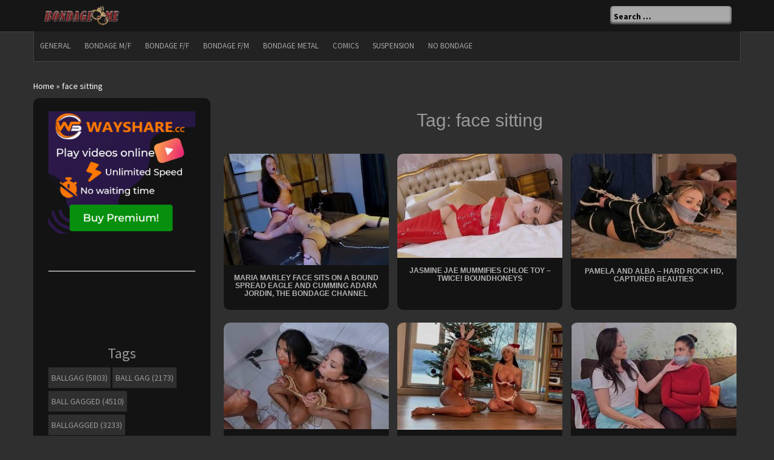

--- FILE ---
content_type: text/html; charset=UTF-8
request_url: https://bondage-me.cc/tag/face-sitting
body_size: 25643
content:
<!DOCTYPE html>
<html lang="en-US">
<head>
<meta charset="UTF-8">
<meta name="viewport" content="width=device-width, initial-scale=1">
<link rel="profile" href="https://gmpg.org/xfn/11">
<link rel="pingback" href="https://bondage-me.cc/xmlrpc.php">

<meta name='robots' content='index, follow, max-image-preview:large, max-snippet:-1, max-video-preview:-1' />
<meta name="uri-translation" content="on" />
	<!-- This site is optimized with the Yoast SEO plugin v26.8 - https://yoast.com/product/yoast-seo-wordpress/ -->
	<title>face sitting Video Archives for FREE download - Bondage me</title>
	<meta name="description" content="Download free Bondage video: face sitting . #BornToBeBound, #pantyhouse, #bondage. Boundlife!" />
	<link rel="canonical" href="https://bondage-me.cc/tag/face-sitting" />
	<link rel="next" href="https://bondage-me.cc/tag/face-sitting/page/2" />
	<meta property="og:locale" content="en_US" />
	<meta property="og:type" content="article" />
	<meta property="og:title" content="face sitting Video Archives for FREE download - Bondage me" />
	<meta property="og:description" content="Download free Bondage video: face sitting . #BornToBeBound, #pantyhouse, #bondage. Boundlife!" />
	<meta property="og:url" content="https://bondage-me.cc/tag/face-sitting" />
	<meta property="og:site_name" content="Bondage me" />
	<meta name="twitter:card" content="summary_large_image" />
	<meta name="twitter:site" content="@GirlBound" />
	<script type="application/ld+json" class="yoast-schema-graph">{"@context":"https://schema.org","@graph":[{"@type":"CollectionPage","@id":"https://bondage-me.cc/tag/face-sitting","url":"https://bondage-me.cc/tag/face-sitting","name":"face sitting Video Archives for FREE download - Bondage me","isPartOf":{"@id":"https://bondage-me.cc/#website"},"primaryImageOfPage":{"@id":"https://bondage-me.cc/tag/face-sitting#primaryimage"},"image":{"@id":"https://bondage-me.cc/tag/face-sitting#primaryimage"},"thumbnailUrl":"https://bondage-me.cc/wp-content/uploads/2026/01/tbch_Maria_Marley_Face_Sits_on_a_Bound_Spread_Eagle_and_Cumming_Adara_Jordin.mp4-.jpg","description":"Download free Bondage video: face sitting . #BornToBeBound, #pantyhouse, #bondage. Boundlife!","breadcrumb":{"@id":"https://bondage-me.cc/tag/face-sitting#breadcrumb"},"inLanguage":"en-US"},{"@type":"ImageObject","inLanguage":"en-US","@id":"https://bondage-me.cc/tag/face-sitting#primaryimage","url":"https://bondage-me.cc/wp-content/uploads/2026/01/tbch_Maria_Marley_Face_Sits_on_a_Bound_Spread_Eagle_and_Cumming_Adara_Jordin.mp4-.jpg","contentUrl":"https://bondage-me.cc/wp-content/uploads/2026/01/tbch_Maria_Marley_Face_Sits_on_a_Bound_Spread_Eagle_and_Cumming_Adara_Jordin.mp4-.jpg","width":700,"height":473},{"@type":"BreadcrumbList","@id":"https://bondage-me.cc/tag/face-sitting#breadcrumb","itemListElement":[{"@type":"ListItem","position":1,"name":"Home","item":"https://bondage-me.cc/"},{"@type":"ListItem","position":2,"name":"face sitting"}]},{"@type":"WebSite","@id":"https://bondage-me.cc/#website","url":"https://bondage-me.cc/","name":"Bondage me","description":"Best on-line collection","publisher":{"@id":"https://bondage-me.cc/#organization"},"potentialAction":[{"@type":"SearchAction","target":{"@type":"EntryPoint","urlTemplate":"https://bondage-me.cc/?s={search_term_string}"},"query-input":{"@type":"PropertyValueSpecification","valueRequired":true,"valueName":"search_term_string"}}],"inLanguage":"en-US"},{"@type":"Organization","@id":"https://bondage-me.cc/#organization","name":"Bondage Me","url":"https://bondage-me.cc/","logo":{"@type":"ImageObject","inLanguage":"en-US","@id":"https://bondage-me.cc/#/schema/logo/image/","url":"https://bondage-me.cc/wp-content/uploads/2025/07/logo.webp","contentUrl":"https://bondage-me.cc/wp-content/uploads/2025/07/logo.webp","width":127,"height":32,"caption":"Bondage Me"},"image":{"@id":"https://bondage-me.cc/#/schema/logo/image/"},"sameAs":["https://x.com/GirlBound"]}]}</script>
	<!-- / Yoast SEO plugin. -->


<link rel='preconnect' href='//www.google-analytics.com' />
<link rel="alternate" type="application/rss+xml" title="Bondage me &raquo; Feed" href="https://bondage-me.cc/feed" />
<link rel="alternate" type="application/rss+xml" title="Bondage me &raquo; Comments Feed" href="https://bondage-me.cc/comments/feed" />
<link rel="alternate" type="application/rss+xml" title="Bondage me &raquo; face sitting Tag Feed" href="https://bondage-me.cc/tag/face-sitting/feed" />
<style id='wp-img-auto-sizes-contain-inline-css' type='text/css'>
img:is([sizes=auto i],[sizes^="auto," i]){contain-intrinsic-size:3000px 1500px}
/*# sourceURL=wp-img-auto-sizes-contain-inline-css */
</style>
<style id='wp-emoji-styles-inline-css' type='text/css'>

	img.wp-smiley, img.emoji {
		display: inline !important;
		border: none !important;
		box-shadow: none !important;
		height: 1em !important;
		width: 1em !important;
		margin: 0 0.07em !important;
		vertical-align: -0.1em !important;
		background: none !important;
		padding: 0 !important;
	}
/*# sourceURL=wp-emoji-styles-inline-css */
</style>
<style id='wp-block-library-inline-css' type='text/css'>
:root{--wp-block-synced-color:#7a00df;--wp-block-synced-color--rgb:122,0,223;--wp-bound-block-color:var(--wp-block-synced-color);--wp-editor-canvas-background:#ddd;--wp-admin-theme-color:#007cba;--wp-admin-theme-color--rgb:0,124,186;--wp-admin-theme-color-darker-10:#006ba1;--wp-admin-theme-color-darker-10--rgb:0,107,160.5;--wp-admin-theme-color-darker-20:#005a87;--wp-admin-theme-color-darker-20--rgb:0,90,135;--wp-admin-border-width-focus:2px}@media (min-resolution:192dpi){:root{--wp-admin-border-width-focus:1.5px}}.wp-element-button{cursor:pointer}:root .has-very-light-gray-background-color{background-color:#eee}:root .has-very-dark-gray-background-color{background-color:#313131}:root .has-very-light-gray-color{color:#eee}:root .has-very-dark-gray-color{color:#313131}:root .has-vivid-green-cyan-to-vivid-cyan-blue-gradient-background{background:linear-gradient(135deg,#00d084,#0693e3)}:root .has-purple-crush-gradient-background{background:linear-gradient(135deg,#34e2e4,#4721fb 50%,#ab1dfe)}:root .has-hazy-dawn-gradient-background{background:linear-gradient(135deg,#faaca8,#dad0ec)}:root .has-subdued-olive-gradient-background{background:linear-gradient(135deg,#fafae1,#67a671)}:root .has-atomic-cream-gradient-background{background:linear-gradient(135deg,#fdd79a,#004a59)}:root .has-nightshade-gradient-background{background:linear-gradient(135deg,#330968,#31cdcf)}:root .has-midnight-gradient-background{background:linear-gradient(135deg,#020381,#2874fc)}:root{--wp--preset--font-size--normal:16px;--wp--preset--font-size--huge:42px}.has-regular-font-size{font-size:1em}.has-larger-font-size{font-size:2.625em}.has-normal-font-size{font-size:var(--wp--preset--font-size--normal)}.has-huge-font-size{font-size:var(--wp--preset--font-size--huge)}.has-text-align-center{text-align:center}.has-text-align-left{text-align:left}.has-text-align-right{text-align:right}.has-fit-text{white-space:nowrap!important}#end-resizable-editor-section{display:none}.aligncenter{clear:both}.items-justified-left{justify-content:flex-start}.items-justified-center{justify-content:center}.items-justified-right{justify-content:flex-end}.items-justified-space-between{justify-content:space-between}.screen-reader-text{border:0;clip-path:inset(50%);height:1px;margin:-1px;overflow:hidden;padding:0;position:absolute;width:1px;word-wrap:normal!important}.screen-reader-text:focus{background-color:#ddd;clip-path:none;color:#444;display:block;font-size:1em;height:auto;left:5px;line-height:normal;padding:15px 23px 14px;text-decoration:none;top:5px;width:auto;z-index:100000}html :where(.has-border-color){border-style:solid}html :where([style*=border-top-color]){border-top-style:solid}html :where([style*=border-right-color]){border-right-style:solid}html :where([style*=border-bottom-color]){border-bottom-style:solid}html :where([style*=border-left-color]){border-left-style:solid}html :where([style*=border-width]){border-style:solid}html :where([style*=border-top-width]){border-top-style:solid}html :where([style*=border-right-width]){border-right-style:solid}html :where([style*=border-bottom-width]){border-bottom-style:solid}html :where([style*=border-left-width]){border-left-style:solid}html :where(img[class*=wp-image-]){height:auto;max-width:100%}:where(figure){margin:0 0 1em}html :where(.is-position-sticky){--wp-admin--admin-bar--position-offset:var(--wp-admin--admin-bar--height,0px)}@media screen and (max-width:600px){html :where(.is-position-sticky){--wp-admin--admin-bar--position-offset:0px}}

/*# sourceURL=wp-block-library-inline-css */
</style><style id='wp-block-separator-inline-css' type='text/css'>
@charset "UTF-8";.wp-block-separator{border:none;border-top:2px solid}:root :where(.wp-block-separator.is-style-dots){height:auto;line-height:1;text-align:center}:root :where(.wp-block-separator.is-style-dots):before{color:currentColor;content:"···";font-family:serif;font-size:1.5em;letter-spacing:2em;padding-left:2em}.wp-block-separator.is-style-dots{background:none!important;border:none!important}
/*# sourceURL=https://bondage-me.cc/wp-includes/blocks/separator/style.min.css */
</style>
<style id='global-styles-inline-css' type='text/css'>
:root{--wp--preset--aspect-ratio--square: 1;--wp--preset--aspect-ratio--4-3: 4/3;--wp--preset--aspect-ratio--3-4: 3/4;--wp--preset--aspect-ratio--3-2: 3/2;--wp--preset--aspect-ratio--2-3: 2/3;--wp--preset--aspect-ratio--16-9: 16/9;--wp--preset--aspect-ratio--9-16: 9/16;--wp--preset--color--black: #000000;--wp--preset--color--cyan-bluish-gray: #abb8c3;--wp--preset--color--white: #ffffff;--wp--preset--color--pale-pink: #f78da7;--wp--preset--color--vivid-red: #cf2e2e;--wp--preset--color--luminous-vivid-orange: #ff6900;--wp--preset--color--luminous-vivid-amber: #fcb900;--wp--preset--color--light-green-cyan: #7bdcb5;--wp--preset--color--vivid-green-cyan: #00d084;--wp--preset--color--pale-cyan-blue: #8ed1fc;--wp--preset--color--vivid-cyan-blue: #0693e3;--wp--preset--color--vivid-purple: #9b51e0;--wp--preset--gradient--vivid-cyan-blue-to-vivid-purple: linear-gradient(135deg,rgb(6,147,227) 0%,rgb(155,81,224) 100%);--wp--preset--gradient--light-green-cyan-to-vivid-green-cyan: linear-gradient(135deg,rgb(122,220,180) 0%,rgb(0,208,130) 100%);--wp--preset--gradient--luminous-vivid-amber-to-luminous-vivid-orange: linear-gradient(135deg,rgb(252,185,0) 0%,rgb(255,105,0) 100%);--wp--preset--gradient--luminous-vivid-orange-to-vivid-red: linear-gradient(135deg,rgb(255,105,0) 0%,rgb(207,46,46) 100%);--wp--preset--gradient--very-light-gray-to-cyan-bluish-gray: linear-gradient(135deg,rgb(238,238,238) 0%,rgb(169,184,195) 100%);--wp--preset--gradient--cool-to-warm-spectrum: linear-gradient(135deg,rgb(74,234,220) 0%,rgb(151,120,209) 20%,rgb(207,42,186) 40%,rgb(238,44,130) 60%,rgb(251,105,98) 80%,rgb(254,248,76) 100%);--wp--preset--gradient--blush-light-purple: linear-gradient(135deg,rgb(255,206,236) 0%,rgb(152,150,240) 100%);--wp--preset--gradient--blush-bordeaux: linear-gradient(135deg,rgb(254,205,165) 0%,rgb(254,45,45) 50%,rgb(107,0,62) 100%);--wp--preset--gradient--luminous-dusk: linear-gradient(135deg,rgb(255,203,112) 0%,rgb(199,81,192) 50%,rgb(65,88,208) 100%);--wp--preset--gradient--pale-ocean: linear-gradient(135deg,rgb(255,245,203) 0%,rgb(182,227,212) 50%,rgb(51,167,181) 100%);--wp--preset--gradient--electric-grass: linear-gradient(135deg,rgb(202,248,128) 0%,rgb(113,206,126) 100%);--wp--preset--gradient--midnight: linear-gradient(135deg,rgb(2,3,129) 0%,rgb(40,116,252) 100%);--wp--preset--font-size--small: 13px;--wp--preset--font-size--medium: 20px;--wp--preset--font-size--large: 36px;--wp--preset--font-size--x-large: 42px;--wp--preset--spacing--20: 0.44rem;--wp--preset--spacing--30: 0.67rem;--wp--preset--spacing--40: 1rem;--wp--preset--spacing--50: 1.5rem;--wp--preset--spacing--60: 2.25rem;--wp--preset--spacing--70: 3.38rem;--wp--preset--spacing--80: 5.06rem;--wp--preset--shadow--natural: 6px 6px 9px rgba(0, 0, 0, 0.2);--wp--preset--shadow--deep: 12px 12px 50px rgba(0, 0, 0, 0.4);--wp--preset--shadow--sharp: 6px 6px 0px rgba(0, 0, 0, 0.2);--wp--preset--shadow--outlined: 6px 6px 0px -3px rgb(255, 255, 255), 6px 6px rgb(0, 0, 0);--wp--preset--shadow--crisp: 6px 6px 0px rgb(0, 0, 0);}:where(.is-layout-flex){gap: 0.5em;}:where(.is-layout-grid){gap: 0.5em;}body .is-layout-flex{display: flex;}.is-layout-flex{flex-wrap: wrap;align-items: center;}.is-layout-flex > :is(*, div){margin: 0;}body .is-layout-grid{display: grid;}.is-layout-grid > :is(*, div){margin: 0;}:where(.wp-block-columns.is-layout-flex){gap: 2em;}:where(.wp-block-columns.is-layout-grid){gap: 2em;}:where(.wp-block-post-template.is-layout-flex){gap: 1.25em;}:where(.wp-block-post-template.is-layout-grid){gap: 1.25em;}.has-black-color{color: var(--wp--preset--color--black) !important;}.has-cyan-bluish-gray-color{color: var(--wp--preset--color--cyan-bluish-gray) !important;}.has-white-color{color: var(--wp--preset--color--white) !important;}.has-pale-pink-color{color: var(--wp--preset--color--pale-pink) !important;}.has-vivid-red-color{color: var(--wp--preset--color--vivid-red) !important;}.has-luminous-vivid-orange-color{color: var(--wp--preset--color--luminous-vivid-orange) !important;}.has-luminous-vivid-amber-color{color: var(--wp--preset--color--luminous-vivid-amber) !important;}.has-light-green-cyan-color{color: var(--wp--preset--color--light-green-cyan) !important;}.has-vivid-green-cyan-color{color: var(--wp--preset--color--vivid-green-cyan) !important;}.has-pale-cyan-blue-color{color: var(--wp--preset--color--pale-cyan-blue) !important;}.has-vivid-cyan-blue-color{color: var(--wp--preset--color--vivid-cyan-blue) !important;}.has-vivid-purple-color{color: var(--wp--preset--color--vivid-purple) !important;}.has-black-background-color{background-color: var(--wp--preset--color--black) !important;}.has-cyan-bluish-gray-background-color{background-color: var(--wp--preset--color--cyan-bluish-gray) !important;}.has-white-background-color{background-color: var(--wp--preset--color--white) !important;}.has-pale-pink-background-color{background-color: var(--wp--preset--color--pale-pink) !important;}.has-vivid-red-background-color{background-color: var(--wp--preset--color--vivid-red) !important;}.has-luminous-vivid-orange-background-color{background-color: var(--wp--preset--color--luminous-vivid-orange) !important;}.has-luminous-vivid-amber-background-color{background-color: var(--wp--preset--color--luminous-vivid-amber) !important;}.has-light-green-cyan-background-color{background-color: var(--wp--preset--color--light-green-cyan) !important;}.has-vivid-green-cyan-background-color{background-color: var(--wp--preset--color--vivid-green-cyan) !important;}.has-pale-cyan-blue-background-color{background-color: var(--wp--preset--color--pale-cyan-blue) !important;}.has-vivid-cyan-blue-background-color{background-color: var(--wp--preset--color--vivid-cyan-blue) !important;}.has-vivid-purple-background-color{background-color: var(--wp--preset--color--vivid-purple) !important;}.has-black-border-color{border-color: var(--wp--preset--color--black) !important;}.has-cyan-bluish-gray-border-color{border-color: var(--wp--preset--color--cyan-bluish-gray) !important;}.has-white-border-color{border-color: var(--wp--preset--color--white) !important;}.has-pale-pink-border-color{border-color: var(--wp--preset--color--pale-pink) !important;}.has-vivid-red-border-color{border-color: var(--wp--preset--color--vivid-red) !important;}.has-luminous-vivid-orange-border-color{border-color: var(--wp--preset--color--luminous-vivid-orange) !important;}.has-luminous-vivid-amber-border-color{border-color: var(--wp--preset--color--luminous-vivid-amber) !important;}.has-light-green-cyan-border-color{border-color: var(--wp--preset--color--light-green-cyan) !important;}.has-vivid-green-cyan-border-color{border-color: var(--wp--preset--color--vivid-green-cyan) !important;}.has-pale-cyan-blue-border-color{border-color: var(--wp--preset--color--pale-cyan-blue) !important;}.has-vivid-cyan-blue-border-color{border-color: var(--wp--preset--color--vivid-cyan-blue) !important;}.has-vivid-purple-border-color{border-color: var(--wp--preset--color--vivid-purple) !important;}.has-vivid-cyan-blue-to-vivid-purple-gradient-background{background: var(--wp--preset--gradient--vivid-cyan-blue-to-vivid-purple) !important;}.has-light-green-cyan-to-vivid-green-cyan-gradient-background{background: var(--wp--preset--gradient--light-green-cyan-to-vivid-green-cyan) !important;}.has-luminous-vivid-amber-to-luminous-vivid-orange-gradient-background{background: var(--wp--preset--gradient--luminous-vivid-amber-to-luminous-vivid-orange) !important;}.has-luminous-vivid-orange-to-vivid-red-gradient-background{background: var(--wp--preset--gradient--luminous-vivid-orange-to-vivid-red) !important;}.has-very-light-gray-to-cyan-bluish-gray-gradient-background{background: var(--wp--preset--gradient--very-light-gray-to-cyan-bluish-gray) !important;}.has-cool-to-warm-spectrum-gradient-background{background: var(--wp--preset--gradient--cool-to-warm-spectrum) !important;}.has-blush-light-purple-gradient-background{background: var(--wp--preset--gradient--blush-light-purple) !important;}.has-blush-bordeaux-gradient-background{background: var(--wp--preset--gradient--blush-bordeaux) !important;}.has-luminous-dusk-gradient-background{background: var(--wp--preset--gradient--luminous-dusk) !important;}.has-pale-ocean-gradient-background{background: var(--wp--preset--gradient--pale-ocean) !important;}.has-electric-grass-gradient-background{background: var(--wp--preset--gradient--electric-grass) !important;}.has-midnight-gradient-background{background: var(--wp--preset--gradient--midnight) !important;}.has-small-font-size{font-size: var(--wp--preset--font-size--small) !important;}.has-medium-font-size{font-size: var(--wp--preset--font-size--medium) !important;}.has-large-font-size{font-size: var(--wp--preset--font-size--large) !important;}.has-x-large-font-size{font-size: var(--wp--preset--font-size--x-large) !important;}
/*# sourceURL=global-styles-inline-css */
</style>

<style id='classic-theme-styles-inline-css' type='text/css'>
/*! This file is auto-generated */
.wp-block-button__link{color:#fff;background-color:#32373c;border-radius:9999px;box-shadow:none;text-decoration:none;padding:calc(.667em + 2px) calc(1.333em + 2px);font-size:1.125em}.wp-block-file__button{background:#32373c;color:#fff;text-decoration:none}
/*# sourceURL=/wp-includes/css/classic-themes.min.css */
</style>
<link rel='stylesheet' id='sfwppa-public-style-css' href='https://bondage-me.cc/wp-content/plugins/styles-for-wp-pagenavi-addon/assets/css/sfwppa-style.css?ver=1.2.4' type='text/css' media='all' />
<link rel='stylesheet' id='fancybox-css' href='https://bondage-me.cc/wp-content/plugins/easy-fancybox/fancybox/1.5.4/jquery.fancybox.min.css?ver=25589c649e5e75279183e8d89a13a834' type='text/css' media='screen' />
<style id='fancybox-inline-css' type='text/css'>
#fancybox-outer{background:#ffffff}#fancybox-content{background:#ffffff;border-color:#ffffff;color:#000000;}#fancybox-title,#fancybox-title-float-main{color:#fff}
/*# sourceURL=fancybox-inline-css */
</style>
<link rel='stylesheet' id='wp-pagenavi-css' href='https://bondage-me.cc/wp-content/plugins/wp-pagenavi/pagenavi-css.css?ver=2.70' type='text/css' media='all' />
<script type="text/javascript" src="https://bondage-me.cc/wp-includes/js/jquery/jquery.min.js?ver=3.7.1" id="jquery-core-js"></script>
<script type="text/javascript" src="https://bondage-me.cc/wp-includes/js/jquery/jquery-migrate.min.js?ver=3.4.1" id="jquery-migrate-js"></script>
<link rel="https://api.w.org/" href="https://bondage-me.cc/wp-json/" /><link rel="alternate" title="JSON" type="application/json" href="https://bondage-me.cc/wp-json/wp/v2/tags/1139" /><link rel="EditURI" type="application/rsd+xml" title="RSD" href="https://bondage-me.cc/xmlrpc.php?rsd" />

<style id='custom-css-mods'>.title-font, h1, h2, .section-title { font-family: Source Sans Pro; }#masthead h1.site-title a { color: #919191; }#masthead h2.site-description { color: #777; }#masthead .site-branding #text-title-desc { display: none; }.woocommerce ul.products li.product { width: 30.75%; }</style><link rel="icon" href="https://bondage-me.cc/wp-content/uploads/2016/01/cropped-logo-32x32.png" sizes="32x32" />
<link rel="icon" href="https://bondage-me.cc/wp-content/uploads/2016/01/cropped-logo-192x192.png" sizes="192x192" />
<link rel="apple-touch-icon" href="https://bondage-me.cc/wp-content/uploads/2016/01/cropped-logo-180x180.png" />
<meta name="msapplication-TileImage" content="https://bondage-me.cc/wp-content/uploads/2016/01/cropped-logo-270x270.png" />
		<style type="text/css" id="wp-custom-css">
			#main{
	text-align:center;
}

.container #social-icons #top-search-form input[type=search] {
	background: #A9A9A9 !important;
	color:#000;
}
#top-menu .mobileMenu {
	color: #ffffff !important;
}

#breadcrumbs a,
#breadcrumbs{
	color: #ffffff !important;
}

.mega-container { 
  min-height: 600px; 
}

.custom-logo,
.site-logo{
	width:191px;
	height:48px;
}

#social-icons #top-search-form input[type=search] {
    border-radius: 5px;
    background: #414141;
    padding: 5px 6px 4px;
    line-height: 1.5em;
    border: none;
    outline: 0;
    vertical-align: middle;
    transition: .4s;
    -webkit-transition: .4s;
    -moz-transition: .4s;
    -ms-transition: .4s;
    -o-transition: .4s;
    font-weight: 700;
    box-shadow: inset 0 -2px 4px #272727;
    border-bottom: 1px solid #2a2a2a
}

#social-icons #top-search-form input[type=search]:focus {
    background: #A9A9A9;
    color: #000;
    width: 250px
}

#social-icons #top-search-form input[type=search]:focus::-webkit-input-placeholder {
    color: #000 !important;
}

#social-icons #top-search-form input[type=search]:focus:-moz-placeholder {
    color: #000 !important;
}

#social-icons #top-search-form input[type=search]:focus::-moz-placeholder {
    color: #000 !important;
}

#social-icons #top-search-form input[type=search]:focus:-ms-input-placeholder {
    color: #000 !important;
}

#social-icons #top-search-form input[type=search]::-webkit-input-placeholder {
    color: #000 !important;
}

#social-icons #top-search-form input[type=search]:-moz-placeholder {
    color: #000 !important;
}

#social-icons #top-search-form input[type=search]::-moz-placeholder {
    color: #000 !important;
}

#social-icons #top-search-form input[type=search]:-ms-input-placeholder {
    color: #000 !important;
}		</style>
		<style>
    @charset "UTF-8";:root{--wp--preset--font-size--normal:16px;--wp--preset--font-size--huge:42px;--wp--preset--aspect-ratio--square:1;--wp--preset--aspect-ratio--4-3:4/3;--wp--preset--aspect-ratio--3-4:3/4;--wp--preset--aspect-ratio--3-2:3/2;--wp--preset--aspect-ratio--2-3:2/3;--wp--preset--aspect-ratio--16-9:16/9;--wp--preset--aspect-ratio--9-16:9/16;--wp--preset--color--black:#000000;--wp--preset--color--cyan-bluish-gray:#abb8c3;--wp--preset--color--white:#ffffff;--wp--preset--color--pale-pink:#f78da7;--wp--preset--color--vivid-red:#cf2e2e;--wp--preset--color--luminous-vivid-orange:#ff6900;--wp--preset--color--luminous-vivid-amber:#fcb900;--wp--preset--color--light-green-cyan:#7bdcb5;--wp--preset--color--vivid-green-cyan:#00d084;--wp--preset--color--pale-cyan-blue:#8ed1fc;--wp--preset--color--vivid-cyan-blue:#0693e3;--wp--preset--color--vivid-purple:#9b51e0;--wp--preset--gradient--vivid-cyan-blue-to-vivid-purple:linear-gradient(135deg,rgba(6,147,227,1) 0%,rgb(155,81,224) 100%);--wp--preset--gradient--light-green-cyan-to-vivid-green-cyan:linear-gradient(135deg,rgb(122,220,180) 0%,rgb(0,208,130) 100%);--wp--preset--gradient--luminous-vivid-amber-to-luminous-vivid-orange:linear-gradient(135deg,rgba(252,185,0,1) 0%,rgba(255,105,0,1) 100%);--wp--preset--gradient--luminous-vivid-orange-to-vivid-red:linear-gradient(135deg,rgba(255,105,0,1) 0%,rgb(207,46,46) 100%);--wp--preset--gradient--very-light-gray-to-cyan-bluish-gray:linear-gradient(135deg,rgb(238,238,238) 0%,rgb(169,184,195) 100%);--wp--preset--gradient--cool-to-warm-spectrum:linear-gradient(135deg,rgb(74,234,220) 0%,rgb(151,120,209) 20%,rgb(207,42,186) 40%,rgb(238,44,130) 60%,rgb(251,105,98) 80%,rgb(254,248,76) 100%);--wp--preset--gradient--blush-light-purple:linear-gradient(135deg,rgb(255,206,236) 0%,rgb(152,150,240) 100%);--wp--preset--gradient--blush-bordeaux:linear-gradient(135deg,rgb(254,205,165) 0%,rgb(254,45,45) 50%,rgb(107,0,62) 100%);--wp--preset--gradient--luminous-dusk:linear-gradient(135deg,rgb(255,203,112) 0%,rgb(199,81,192) 50%,rgb(65,88,208) 100%);--wp--preset--gradient--pale-ocean:linear-gradient(135deg,rgb(255,245,203) 0%,rgb(182,227,212) 50%,rgb(51,167,181) 100%);--wp--preset--gradient--electric-grass:linear-gradient(135deg,rgb(202,248,128) 0%,rgb(113,206,126) 100%);--wp--preset--gradient--midnight:linear-gradient(135deg,rgb(2,3,129) 0%,rgb(40,116,252) 100%);--wp--preset--font-size--small:13px;--wp--preset--font-size--medium:20px;--wp--preset--font-size--large:36px;--wp--preset--font-size--x-large:42px;--wp--preset--spacing--20:0.44rem;--wp--preset--spacing--30:0.67rem;--wp--preset--spacing--40:1rem;--wp--preset--spacing--50:1.5rem;--wp--preset--spacing--60:2.25rem;--wp--preset--spacing--70:3.38rem;--wp--preset--spacing--80:5.06rem;--wp--preset--shadow--natural:6px 6px 9px rgba(0, 0, 0, 0.2);--wp--preset--shadow--deep:12px 12px 50px rgba(0, 0, 0, 0.4);--wp--preset--shadow--sharp:6px 6px 0px rgba(0, 0, 0, 0.2);--wp--preset--shadow--outlined:6px 6px 0px -3px rgba(255, 255, 255, 1),6px 6px rgba(0, 0, 0, 1);--wp--preset--shadow--crisp:6px 6px 0px rgba(0, 0, 0, 1);--wp--preset--font-size--normal:16px;--wp--preset--font-size--huge:42px;--wp--preset--aspect-ratio--square:1;--wp--preset--aspect-ratio--4-3:4/3;--wp--preset--aspect-ratio--3-4:3/4;--wp--preset--aspect-ratio--3-2:3/2;--wp--preset--aspect-ratio--2-3:2/3;--wp--preset--aspect-ratio--16-9:16/9;--wp--preset--aspect-ratio--9-16:9/16;--wp--preset--color--black:#000000;--wp--preset--color--cyan-bluish-gray:#abb8c3;--wp--preset--color--white:#ffffff;--wp--preset--color--pale-pink:#f78da7;--wp--preset--color--vivid-red:#cf2e2e;--wp--preset--color--luminous-vivid-orange:#ff6900;--wp--preset--color--luminous-vivid-amber:#fcb900;--wp--preset--color--light-green-cyan:#7bdcb5;--wp--preset--color--vivid-green-cyan:#00d084;--wp--preset--color--pale-cyan-blue:#8ed1fc;--wp--preset--color--vivid-cyan-blue:#0693e3;--wp--preset--color--vivid-purple:#9b51e0;--wp--preset--gradient--vivid-cyan-blue-to-vivid-purple:linear-gradient(135deg,rgba(6,147,227,1) 0%,rgb(155,81,224) 100%);--wp--preset--gradient--light-green-cyan-to-vivid-green-cyan:linear-gradient(135deg,rgb(122,220,180) 0%,rgb(0,208,130) 100%);--wp--preset--gradient--luminous-vivid-amber-to-luminous-vivid-orange:linear-gradient(135deg,rgba(252,185,0,1) 0%,rgba(255,105,0,1) 100%);--wp--preset--gradient--luminous-vivid-orange-to-vivid-red:linear-gradient(135deg,rgba(255,105,0,1) 0%,rgb(207,46,46) 100%);--wp--preset--gradient--very-light-gray-to-cyan-bluish-gray:linear-gradient(135deg,rgb(238,238,238) 0%,rgb(169,184,195) 100%);--wp--preset--gradient--cool-to-warm-spectrum:linear-gradient(135deg,rgb(74,234,220) 0%,rgb(151,120,209) 20%,rgb(207,42,186) 40%,rgb(238,44,130) 60%,rgb(251,105,98) 80%,rgb(254,248,76) 100%);--wp--preset--gradient--blush-light-purple:linear-gradient(135deg,rgb(255,206,236) 0%,rgb(152,150,240) 100%);--wp--preset--gradient--blush-bordeaux:linear-gradient(135deg,rgb(254,205,165) 0%,rgb(254,45,45) 50%,rgb(107,0,62) 100%);--wp--preset--gradient--luminous-dusk:linear-gradient(135deg,rgb(255,203,112) 0%,rgb(199,81,192) 50%,rgb(65,88,208) 100%);--wp--preset--gradient--pale-ocean:linear-gradient(135deg,rgb(255,245,203) 0%,rgb(182,227,212) 50%,rgb(51,167,181) 100%);--wp--preset--gradient--electric-grass:linear-gradient(135deg,rgb(202,248,128) 0%,rgb(113,206,126) 100%);--wp--preset--gradient--midnight:linear-gradient(135deg,rgb(2,3,129) 0%,rgb(40,116,252) 100%);--wp--preset--font-size--small:13px;--wp--preset--font-size--medium:20px;--wp--preset--font-size--large:36px;--wp--preset--font-size--x-large:42px;--wp--preset--spacing--20:0.44rem;--wp--preset--spacing--30:0.67rem;--wp--preset--spacing--40:1rem;--wp--preset--spacing--50:1.5rem;--wp--preset--spacing--60:2.25rem;--wp--preset--spacing--70:3.38rem;--wp--preset--spacing--80:5.06rem;--wp--preset--shadow--natural:6px 6px 9px rgba(0, 0, 0, 0.2);--wp--preset--shadow--deep:12px 12px 50px rgba(0, 0, 0, 0.4);--wp--preset--shadow--sharp:6px 6px 0px rgba(0, 0, 0, 0.2);--wp--preset--shadow--outlined:6px 6px 0px -3px rgba(255, 255, 255, 1),6px 6px rgba(0, 0, 0, 1);--wp--preset--shadow--crisp:6px 6px 0px rgba(0, 0, 0, 1)}html{-webkit-text-size-adjust:100%;-ms-text-size-adjust:100%;box-sizing:border-box}input[type=submit]{-webkit-appearance:button}input[type=search]{-webkit-appearance:textfield;box-sizing:content-box}@font-face{font-family:'Source Sans Pro';font-style:normal;font-weight:400;font-display:swap;src:url(https://fonts.gstatic.com/s/sourcesanspro/v22/6xK3dSBYKcSV-LCoeQqfX1RYOo3qOK7l.woff2) format('woff2')}@font-face{font-family:'Source Sans Pro';font-style:normal;font-weight:700;font-display:swap;src:url(https://bondage-me.cc/wp-content/themes/newp/6xKydSBYKcSV-LCoeQqfX1RYOo3ig4vwlxdu.woff2) format('woff2')}hr{-webkit-box-sizing:content-box;-moz-box-sizing:content-box;box-sizing:content-box}input{font:inherit}*,:after,:before{-webkit-box-sizing:border-box;-moz-box-sizing:border-box;box-sizing:border-box}h1,h2,h3{font-family:inherit;color:inherit}input[type=search]{-webkit-box-sizing:border-box;-moz-box-sizing:border-box;box-sizing:border-box;-webkit-appearance:none}@-ms-viewport{width:device-width}#top-menu ul li a{text-transform:uppercase;padding:11px 10px;display:inline-block;color:#a8a8a8;font-size:13px;font-family:"Source Sans Pro",sans-serif;font-weight:400;text-transform:uppercase}#main{display:flex;align-items:stretch;flex-wrap:wrap;display:flex;align-items:stretch;flex-wrap:wrap;text-align:center}@media screen and (max-width:767px){.mega-container{margin-top:10px}.site-branding{text-align:center;width:100%}.site-branding h2.site-description{width:100%;clear:both;margin-bottom:10px;margin-left:0!important}#social-icons{width:100%;text-align:center}#social-icons #top-search-form{width:100%;clear:both;margin-bottom:20px;text-align:center}#top-bar{border-top:1px solid}#top-menu{float:none;text-align:center;background:0 0;margin:0;padding:9px 5px}}.lazyload{opacity:0}.mega-container{min-height:600px}ul{box-sizing:border-box}.wp-block-separator{border:none;border-top:2px solid}.screen-reader-text{clip-path:inset(50%);word-wrap:normal!important;border:0;clip-path:inset(50%);margin:-1px;padding:0;word-wrap:normal!important;clip:rect(1px,1px,1px,1px);position:absolute!important;height:1px;width:1px;overflow:hidden}.sfwppa-navi-style *{-webkit-box-sizing:border-box;-moz-box-sizing:border-box;box-sizing:border-box}a,body,div,form,h1,h2,h3,html,label,li,p,span,ul{border:0;font-family:inherit;font-size:100%;font-style:inherit;font-weight:inherit;margin:0;outline:0;padding:0;vertical-align:baseline}html{-webkit-text-size-adjust:100%;-ms-text-size-adjust:100%;overflow-y:scroll;-webkit-text-size-adjust:100%;-ms-text-size-adjust:100%;box-sizing:border-box;font-family:sans-serif;-webkit-text-size-adjust:100%;-ms-text-size-adjust:100%}*,:after,:before{box-sizing:inherit}a img{border:0}body,input{color:#404040;font-family:sans-serif;font-size:1.6rem;line-height:1.5}ul{margin:0 0 10px 3em;list-style:disc}input[type=submit]{-webkit-appearance:button;border:1px solid;border-color:#ccc #ccc #bbb;border-radius:3px;background:#e6e6e6;box-shadow:inset 0 1px 0 rgba(255,255,255,.5),inset 0 15px 17px rgba(255,255,255,.5),inset 0 -5px 12px rgba(0,0,0,.05);color:rgba(0,0,0,.8);-webkit-appearance:button;font-size:1.2rem;line-height:1;padding:.6em 1em .4em;text-shadow:0 1px 0 rgba(255,255,255,.8);-webkit-appearance:button}input[type=search]{-webkit-appearance:textfield;box-sizing:content-box;color:#666;border:1px solid #ccc;border-radius:3px;padding:3px}input[type=search]::-webkit-search-decoration{-webkit-appearance:none}.site-content:after,.site-content:before,.site-header:after,.site-header:before{content:"";display:table}.site-content:after,.site-header:after{clear:both}.hentry,.widget{margin:0 0 1.5em}@font-face{font-family:FontAwesome;src:url(/wp-content/themes/newp/assets/font-awesome/fonts/fontawesome-webfont.eot?v=4.7.0);src:url(/wp-content/themes/newp/assets/font-awesome/fonts/fontawesome-webfont.eot?) format('embedded-opentype'),url(/wp-content/themes/newp/assets/font-awesome/fonts/fontawesome-webfont.woff2?v=4.7.0) format('woff2'),url(/wp-content/themes/newp/assets/font-awesome/fonts/fontawesome-webfont.woff?v=4.7.0) format('woff'),url(/wp-content/themes/newp/assets/font-awesome/fonts/fontawesome-webfont.ttf?v=4.7.0) format('truetype'),url(/wp-content/themes/newp/assets/font-awesome/fonts/fontawesome-webfont.svg?v=4.7.0) format('svg');font-weight:400;font-style:normal}.fa{display:inline-block;font:14px/1 FontAwesome;font-size:inherit;text-rendering:auto;-webkit-font-smoothing:antialiased;-moz-osx-font-smoothing:grayscale}.fa-remove:before{content:"\f00d"}article,aside,header,main{display:block}a{background-color:transparent;text-decoration:none;color:#b3b3b3}h1{margin:.67em 0}img{height:auto;max-width:100%;border:0;vertical-align:middle}hr{background-color:#ccc;height:0;-webkit-box-sizing:content-box;-moz-box-sizing:content-box;box-sizing:content-box;margin-top:20px;margin-bottom:20px;border:0;border-top:1px solid #eee}input{font-size:100%;vertical-align:baseline;margin:0;font:inherit;color:inherit}input::-moz-focus-inner{padding:0;border:0}input[type=search]{-webkit-box-sizing:content-box;-moz-box-sizing:content-box;box-sizing:content-box;-webkit-appearance:textfield}input[type=search]::-webkit-search-cancel-button,input[type=search]::-webkit-search-decoration{-webkit-appearance:none}*,:after,:before{-webkit-box-sizing:border-box;-moz-box-sizing:border-box;box-sizing:border-box}html{font-size:10px}body{word-wrap:break-word;margin:0;font-size:14px;line-height:1.42857143}input{line-height:normal;font-family:inherit;font-size:inherit;line-height:inherit}h1,h2,h3{clear:both;font-family:inherit;font-weight:500;line-height:1.1;color:inherit;margin-top:20px;margin-bottom:10px}h1{font-size:36px}h2{font-size:30px}h3{font-size:24px}p{margin:0 0 10px}@media (min-width:768px){.container{width:750px}}@media (min-width:992px){.container{width:970px}}@media (min-width:1200px){.container{width:1170px}}.col-md-3,.col-md-4,.col-md-9,.col-sm-4{position:relative;min-height:1px;padding-right:15px;padding-left:15px}@media (min-width:768px){.col-sm-4{float:left;width:33.33333333%}}@media (min-width:992px){.col-md-3,.col-md-4,.col-md-9{float:left}.col-md-9{width:75%}.col-md-4{width:33.33333333%}.col-md-3{width:25%}}label{display:inline-block;max-width:100%;margin-bottom:5px;font-weight:700}input[type=search]{-webkit-box-sizing:border-box;-moz-box-sizing:border-box;box-sizing:border-box;-webkit-appearance:none}.container:after,.container:before{display:table;content:" "}.container:after{clear:both}body{font-family:"Source Sans Pro",sans-serif;background:#2f2f2f;word-wrap:break-word;color:#999}.mega-container{max-width:1170px;margin:30px auto auto;overflow:visible}@media screen and (max-width:767px){.mega-container{margin-top:10px}.site-branding{text-align:center;width:100%}.site-branding h2.site-description{width:100%;clear:both;margin-bottom:10px;margin-left:0!important}}.container{padding-right:15px;padding-left:15px;margin:auto;max-width:100%}#masthead{text-align:left;background:#161616;border-bottom:1px solid #434343}#masthead #text-title-desc{clear:none;float:left;vertical-align:middle}#masthead h1.site-title{font-size:24px;font-weight:700;margin-top:0;margin-bottom:0;display:inline-block;vertical-align:middle}#masthead h2.site-description{font-weight:400;font-size:14px;vertical-align:middle;margin-top:3px;margin-left:12px;margin-bottom:0;display:inline-block}.site-branding{padding:10px 0;float:left;overflow:hidden}#site-logo{display:inline-block;float:left}#site-logo img{max-height:32px;width:auto}@media screen and (max-width:768px){#masthead #text-title-desc,#site-logo{float:none}}#jumbosearch{position:fixed;top:0;left:0;width:100%;height:100%;background:rgba(0,0,0,.84);z-index:99999;text-align:center;display:none}#jumbosearch .form{margin-top:20%}#jumbosearch .form label{width:80%;text-align:center}#jumbosearch .form input[type=search]{background:0 0;outline:0;padding:20px;font-size:28px;border:none;border-bottom:1px solid #ddd;border-radius:0;color:#fff;width:80%;text-align:center;clear:both}#jumbosearch .form input[type=submit]{display:none;text-transform:uppercase}#jumbosearch .closeicon{position:absolute;right:30px;top:40px;color:#eee;font-size:27px;padding:15px}#social-icons{float:right;display:inline-block;padding:10px 0}#social-icons #top-search-form{display:inline-block}#social-icons #top-search-form label{margin:0}#social-icons #top-search-form input[type=search]{border-radius:5px;padding:5px 6px 4px;line-height:1.5em;border:none;outline:0;vertical-align:middle;font-weight:700;box-shadow:inset 0 -2px 4px #272727;border-bottom:1px solid #2a2a2a;background:#000!important}#social-icons #top-search-form input[type=search]::-webkit-input-placeholder{color:#999}#social-icons #top-search-form input[type=search]:-moz-placeholder{color:#999}#social-icons #top-search-form input[type=search]::-moz-placeholder{color:#999}#social-icons #top-search-form input[type=search]:-ms-input-placeholder{color:#999}#social-icons #top-search-form input[type=submit]{display:none}#top-bar{background:0 0}#top-bar .top-bar-inner{padding:2px 0 5px;background:#222;border:1px solid #434343;border-top:none}#top-bar .top-bar-inner:before{width:100%;height:1px;content:"";background:#222;position:relative;top:-3px}#top-menu{float:left}#top-menu ul{list-style:none;margin-bottom:0;margin-left:0}#top-menu ul li{position:relative;display:inline-block}#top-menu ul li:last-of-type{border-right:none}@media screen and (max-width:767px){#social-icons{width:100%;text-align:center}#social-icons #top-search-form{width:100%;clear:both;margin-bottom:20px;text-align:center}#top-bar{border-top:1px solid}#top-menu{float:none;text-align:center;background:0 0;margin:0;padding:9px 5px}}#content{margin-top:30px;padding:0}#primary{float:right}@media screen and (min-width:991px){#primary{padding-right:0}}.newp{border-bottom:none;padding:0 7px}.newp:nth-of-type(3n+1){clear:left}.newp .newp-wrapper{background:#131313;border-radius:10px;overflow:hidden;height:100%}.newp .newp-wrapper img{-webkit-filter:brightness(0.9);filter:brightness(.9)}.newp .newp-wrapper .out-thumb{padding:10px 15px}.newp .newp-wrapper .entry-title{font-size:12px;text-transform:uppercase;font-weight:700;margin-top:5px}.newp .newp-wrapper .entry-title a{color:#b3b3b3}#secondary{background:#131313;float:left;padding-top:12px;margin-bottom:20px;border-radius:10px}#secondary aside{padding:10px}#secondary .widget{color:#999}#secondary .widget a{color:#b3b3b3;font-weight:14px}#secondary .widget_tag_cloud .tagcloud a{background:#2f2f2f;font-size:14px!important;text-transform:uppercase;font-weight:400;color:#999;padding:7px 5px;margin-bottom:5px;display:inline-block}#secondary .tagcloud a{display:inline-block;vertical-align:middle;-webkit-transform:translateZ(0);transform:translateZ(0);box-shadow:0 0 1px transparent;-webkit-backface-visibility:hidden;backface-visibility:hidden;-moz-osx-font-smoothing:grayscale}form ::-webkit-input-placeholder{position:relative;top:2px}form ::-moz-input-placeholder{position:relative;top:2px}.title-font,h1,h2{font-family:Source Sans Pro}#masthead h1.site-title a{color:#919191}#masthead h2.site-description{color:#777}#masthead .site-branding #text-title-desc{display:none}#breadcrumbs{color:#fff!important}
    </style>
<link rel='stylesheet' id='newp-style-css' href='https://bondage-me.cc/wp-content/themes/newp/style.css?ver=1751632144' type='text/css' media='all' />
<link rel='stylesheet' id='bootstrap-css' href='https://bondage-me.cc/wp-content/themes/newp/assets/bootstrap/css/bootstrap.min.css?ver=3.3.7' type='text/css' media='all' />
<link rel='stylesheet' id='newp-main-theme-style-css' href='https://bondage-me.cc/wp-content/themes/newp/assets/css/default.css?ver=1751632217' type='text/css' media='all' />
</head>

<body class="archive tag tag-face-sitting tag-1139 wp-custom-logo wp-theme-newp sfwppa-navi-style sfwppa- group-blog">
<div id="page" class="hfeed site">
	<a class="skip-link screen-reader-text" href="#content">Skip to content</a>
	<div id="jumbosearch">
		<span class="fa fa-remove closeicon"></span>
		<div class="form">
			<form role="search" method="get" class="search-form" action="https://bondage-me.cc/">
				<label>
					<span class="screen-reader-text">Search for:</span>
					<input type="search" class="search-field" placeholder="Search &hellip;" value="" name="s" />
				</label>
				<input type="submit" class="search-submit" value="Search" />
			</form>		</div>
	</div>	
	
	
	
	<header id="masthead" class="site-header" role="banner">
		<div class="container">
			<div class="site-branding">
								<div id="site-logo">
					<a href="https://bondage-me.cc/" class="custom-logo-link" rel="home"><img width="127" height="32" src="https://bondage-me.cc/wp-content/uploads/2025/07/logo.webp" class="custom-logo" alt="Bondage me" decoding="async" /></a>				</div>
								<div id="text-title-desc">
					<h1 class="site-title title-font"><a href="https://bondage-me.cc/" rel="home">Bondage me</a></h1>
					<h2 class="site-description">Best on-line collection</h2>
				</div>
			</div>	
			
			<div id="social-icons">	
				<div id="top-search-form"><form role="search" method="get" class="search-form" action="https://bondage-me.cc/">
				<label>
					<span class="screen-reader-text">Search for:</span>
					<input type="search" class="search-field" placeholder="Search &hellip;" value="" name="s" />
				</label>
				<input type="submit" class="search-submit" value="Search" />
			</form></div>
							</div>
			
		</div>	
		
	</header><!-- #masthead -->
		
	<div id="top-bar">
		<div class="container top-bar-inner">
			<div id="top-menu">
				<div class="menu-main-container"><ul id="menu-main" class="menu"><li id="menu-item-536421" class="menu-item menu-item-type-taxonomy menu-item-object-category menu-item-536421"><a href="https://bondage-me.cc/category/bondage-general">General</a></li>
<li id="menu-item-536420" class="menu-item menu-item-type-taxonomy menu-item-object-category menu-item-536420"><a href="https://bondage-me.cc/category/bondage-mf">Bondage M/F</a></li>
<li id="menu-item-536423" class="menu-item menu-item-type-taxonomy menu-item-object-category menu-item-536423"><a href="https://bondage-me.cc/category/bondage-ff">Bondage F/F</a></li>
<li id="menu-item-536424" class="menu-item menu-item-type-taxonomy menu-item-object-category menu-item-536424"><a href="https://bondage-me.cc/category/bondage-fm">Bondage F/M</a></li>
<li id="menu-item-536422" class="menu-item menu-item-type-taxonomy menu-item-object-category menu-item-536422"><a href="https://bondage-me.cc/category/bondage-metall">Bondage Metal</a></li>
<li id="menu-item-537068" class="menu-item menu-item-type-taxonomy menu-item-object-category menu-item-537068"><a href="https://bondage-me.cc/category/comics">Comics</a></li>
<li id="menu-item-536425" class="menu-item menu-item-type-taxonomy menu-item-object-category menu-item-536425"><a href="https://bondage-me.cc/category/suspension">Suspension</a></li>
<li id="menu-item-563790" class="menu-item menu-item-type-taxonomy menu-item-object-category menu-item-563790"><a href="https://bondage-me.cc/category/no-bondage">No Bondage</a></li>
</ul></div>			</div>
		</div>
	</div>		
	
	
	<div class="mega-container">
			
				
		
				
	
		<div id="content" class="site-content container">
			
<p id="breadcrumbs"><span><span><a href="https://bondage-me.cc/">Home</a></span> » <span class="breadcrumb_last" aria-current="page">face sitting</span></span></p>

	<div id="primary" class="content-area col-md-9">
		<main id="main" class="site-main" role="main">

		
			<header class="page-header title-font">
				<h2 class="page-title">Tag: <span>face sitting</span></h2>			</header><!-- .page-header -->

						
				
<article id="post-625606" class="col-md-4 col-sm-4 newp post-625606 post type-post status-publish format-standard has-post-thumbnail hentry category-bondage-general tag-adara-jordin tag-bisexual-bondage tag-bondage-orgasms tag-face-sitting tag-gagged-with-pussy tag-hitachi tag-hitachi-orgasms tag-lesbian-bondage tag-lesbian-face-sitting tag-maria-marley tag-spread-eagle tag-the-bondage-channel">
	<div class="newp-wrapper">	
		<div class="featured-thumb">
				
				<a href="https://bondage-me.cc/maria-marley-face-sits-on-a-bound-spread-eagle-and-cumming-adara-jordin-the-bondage-channel.html" title="Maria Marley Face Sits on a Bound Spread Eagle and Cumming Adara Jordin, The Bondage Channel"><img width="273" height="184" src="https://bondage-me.cc/wp-content/uploads/2026/01/tbch_Maria_Marley_Face_Sits_on_a_Bound_Spread_Eagle_and_Cumming_Adara_Jordin.mp4--273x184.jpg" class="attachment-medium size-medium wp-post-image" alt="" decoding="async" fetchpriority="high" srcset="https://bondage-me.cc/wp-content/uploads/2026/01/tbch_Maria_Marley_Face_Sits_on_a_Bound_Spread_Eagle_and_Cumming_Adara_Jordin.mp4--273x184.jpg 273w, https://bondage-me.cc/wp-content/uploads/2026/01/tbch_Maria_Marley_Face_Sits_on_a_Bound_Spread_Eagle_and_Cumming_Adara_Jordin.mp4-.jpg 700w" sizes="(max-width: 273px) 100vw, 273px" /></a>
					</div><!--.featured-thumb-->

		<div class="out-thumb">
			<header class="entry-header">
				<h2 class="entry-title title-font"><a href="https://bondage-me.cc/maria-marley-face-sits-on-a-bound-spread-eagle-and-cumming-adara-jordin-the-bondage-channel.html" rel="bookmark">Maria Marley Face Sits on a Bound Spread Eagle and Cumming Adara Jordin, The Bondage Channel</a></h2>
				
			</header><!-- .entry-header -->
		</div><!--.out-thumb-->		
	</div>	
		
</article><!-- #post-## -->
			
				
<article id="post-620440" class="col-md-4 col-sm-4 newp post-620440 post type-post status-publish format-standard has-post-thumbnail hentry category-bondage-ff tag-bound-orgasms tag-chloe-toy tag-domination tag-face-sitting tag-female-bondage tag-jasmine-jae tag-mummification tag-mummification-bondage tag-orgasms tag-tape-mummification-bondage">
	<div class="newp-wrapper">	
		<div class="featured-thumb">
				
				<a href="https://bondage-me.cc/jasmine-jae-mummifies-chloe-toy-twice-boundhoneys.html" title="Jasmine Jae Mummifies Chloe Toy &#8211; Twice! boundhoneys"><img width="273" height="172" src="https://bondage-me.cc/wp-content/uploads/2025/11/bhn_J_Jae_Mummifies_Chloe_Toy_Twice.mp4--273x172.jpg" class="attachment-medium size-medium wp-post-image" alt="" decoding="async" srcset="https://bondage-me.cc/wp-content/uploads/2025/11/bhn_J_Jae_Mummifies_Chloe_Toy_Twice.mp4--273x172.jpg 273w, https://bondage-me.cc/wp-content/uploads/2025/11/bhn_J_Jae_Mummifies_Chloe_Toy_Twice.mp4--542x343.jpg 542w, https://bondage-me.cc/wp-content/uploads/2025/11/bhn_J_Jae_Mummifies_Chloe_Toy_Twice.mp4-.jpg 700w" sizes="(max-width: 273px) 100vw, 273px" fetchpriority="high" /></a>
					</div><!--.featured-thumb-->

		<div class="out-thumb">
			<header class="entry-header">
				<h2 class="entry-title title-font"><a href="https://bondage-me.cc/jasmine-jae-mummifies-chloe-toy-twice-boundhoneys.html" rel="bookmark">Jasmine Jae Mummifies Chloe Toy &#8211; Twice! boundhoneys</a></h2>
				
			</header><!-- .entry-header -->
		</div><!--.out-thumb-->		
	</div>	
		
</article><!-- #post-## -->
			
				
<article id="post-598898" class="col-md-4 col-sm-4 newp post-598898 post type-post status-publish format-standard has-post-thumbnail hentry category-bondage-ff tag-alba tag-captured-beauties tag-chairtied tag-face-sitting tag-girl-on-girl tag-hogtied tag-on-screen-gagging tag-on-screen-tying tag-pamela tag-table-turned tag-wrap-around-tape-gag">
	<div class="newp-wrapper">	
		<div class="featured-thumb">
				
				<a href="https://bondage-me.cc/pamela-and-alba-hard-rock-hd-captured-beauties.html" title="Pamela and Alba &#8211; Hard Rock HD, Captured Beauties"><img width="273" height="173" src="https://bondage-me.cc/wp-content/uploads/2025/05/cptb_hard-rock.mp4--273x173.jpg" class="attachment-medium size-medium wp-post-image" alt="" decoding="async" srcset="https://bondage-me.cc/wp-content/uploads/2025/05/cptb_hard-rock.mp4--273x173.jpg 273w, https://bondage-me.cc/wp-content/uploads/2025/05/cptb_hard-rock.mp4--768x486.jpg 768w, https://bondage-me.cc/wp-content/uploads/2025/05/cptb_hard-rock.mp4--542x343.jpg 542w, https://bondage-me.cc/wp-content/uploads/2025/05/cptb_hard-rock.mp4--700x443.jpg 700w, https://bondage-me.cc/wp-content/uploads/2025/05/cptb_hard-rock.mp4-.jpg 800w" sizes="(max-width: 273px) 100vw, 273px" /></a>
					</div><!--.featured-thumb-->

		<div class="out-thumb">
			<header class="entry-header">
				<h2 class="entry-title title-font"><a href="https://bondage-me.cc/pamela-and-alba-hard-rock-hd-captured-beauties.html" rel="bookmark">Pamela and Alba &#8211; Hard Rock HD, Captured Beauties</a></h2>
				
			</header><!-- .entry-header -->
		</div><!--.out-thumb-->		
	</div>	
		
</article><!-- #post-## -->
			
				
<article id="post-595902" class="col-md-4 col-sm-4 newp post-595902 post type-post status-publish format-standard has-post-thumbnail hentry category-bondage-mf tag-bellattrix tag-big-boobs tag-bondage-land tag-bondage-sex tag-cumshot tag-domination tag-face-sitting tag-female-domination tag-femdom tag-gagged-women tag-interrogation tag-revenge tag-role-play tag-rope-bondage tag-rough-sex tag-submission tag-sylenna tag-threesome tag-tied-up tag-vibrator-play tag-voyeurism">
	<div class="newp-wrapper">	
		<div class="featured-thumb">
				
				<a href="https://bondage-me.cc/a-slavery-nightmare-for-bellatrix-and-sylenna-the-robbery-gone-wrong-bondage-land.html" title="A Slavery Nightmare for Bellatrix and Sylenna: The Robbery Gone Wrong, Bondage Land"><img width="273" height="176" src="https://bondage-me.cc/wp-content/uploads/2025/04/tjck_A_Slavery_Nightmare_for_Bellatrix_and_Sylenna.mp4--273x176.jpg" class="attachment-medium size-medium wp-post-image" alt="" decoding="async" loading="lazy" srcset="https://bondage-me.cc/wp-content/uploads/2025/04/tjck_A_Slavery_Nightmare_for_Bellatrix_and_Sylenna.mp4--273x176.jpg 273w, https://bondage-me.cc/wp-content/uploads/2025/04/tjck_A_Slavery_Nightmare_for_Bellatrix_and_Sylenna.mp4--768x494.jpg 768w, https://bondage-me.cc/wp-content/uploads/2025/04/tjck_A_Slavery_Nightmare_for_Bellatrix_and_Sylenna.mp4--700x451.jpg 700w, https://bondage-me.cc/wp-content/uploads/2025/04/tjck_A_Slavery_Nightmare_for_Bellatrix_and_Sylenna.mp4-.jpg 800w" sizes="auto, (max-width: 273px) 100vw, 273px" /></a>
					</div><!--.featured-thumb-->

		<div class="out-thumb">
			<header class="entry-header">
				<h2 class="entry-title title-font"><a href="https://bondage-me.cc/a-slavery-nightmare-for-bellatrix-and-sylenna-the-robbery-gone-wrong-bondage-land.html" rel="bookmark">A Slavery Nightmare for Bellatrix and Sylenna: The Robbery Gone Wrong, Bondage Land</a></h2>
				
			</header><!-- .entry-header -->
		</div><!--.out-thumb-->		
	</div>	
		
</article><!-- #post-## -->
			
				
<article id="post-583194" class="col-md-4 col-sm-4 newp post-583194 post type-post status-publish format-standard has-post-thumbnail hentry category-no-bondage tag-big-tits tag-blow-jobs tag-blowjob tag-boy-girl-girl tag-boy-girl tag-deep-throat tag-donna-matheson tag-face-sitting tag-fingering tag-fucking tag-gagging tag-girl-girl tag-lesbian tag-lucy-brooks tag-mila-amora tag-oil tag-orgasm tag-strap-on">
	<div class="newp-wrapper">	
		<div class="featured-thumb">
				
				<a href="https://bondage-me.cc/xmas-bundle-lucy-brooks-donna-matheson-mila-amora261.html" title="Xmas bundle Lucy brooks, Donna Matheson, Mila Amora"><img width="273" height="177" src="https://bondage-me.cc/wp-content/uploads/2024/12/mlam_Xmas_bundle_Lucy_brooks_Donna_Matheson_Mila_Amora.mp4--273x177.jpg" class="attachment-medium size-medium wp-post-image" alt="" decoding="async" loading="lazy" srcset="https://bondage-me.cc/wp-content/uploads/2024/12/mlam_Xmas_bundle_Lucy_brooks_Donna_Matheson_Mila_Amora.mp4--273x177.jpg 273w, https://bondage-me.cc/wp-content/uploads/2024/12/mlam_Xmas_bundle_Lucy_brooks_Donna_Matheson_Mila_Amora.mp4--768x498.jpg 768w, https://bondage-me.cc/wp-content/uploads/2024/12/mlam_Xmas_bundle_Lucy_brooks_Donna_Matheson_Mila_Amora.mp4--700x454.jpg 700w, https://bondage-me.cc/wp-content/uploads/2024/12/mlam_Xmas_bundle_Lucy_brooks_Donna_Matheson_Mila_Amora.mp4-.jpg 800w" sizes="auto, (max-width: 273px) 100vw, 273px" /></a>
					</div><!--.featured-thumb-->

		<div class="out-thumb">
			<header class="entry-header">
				<h2 class="entry-title title-font"><a href="https://bondage-me.cc/xmas-bundle-lucy-brooks-donna-matheson-mila-amora261.html" rel="bookmark">Xmas bundle Lucy brooks, Donna Matheson, Mila Amora</a></h2>
				
			</header><!-- .entry-header -->
		</div><!--.out-thumb-->		
	</div>	
		
</article><!-- #post-## -->
			
				
<article id="post-582413" class="col-md-4 col-sm-4 newp post-582413 post type-post status-publish format-standard has-post-thumbnail hentry category-bondage-ff tag-bondage tag-calisa-bliss tag-did tag-drake-man-owar tag-face-sitting tag-femdom tag-gag-talk tag-humiliation tag-otm-gag tag-pantyhose tag-sinn-sage tag-straitjacket tag-tape-gag tag-tegaderm tag-tongue-trapper">
	<div class="newp-wrapper">	
		<div class="featured-thumb">
				
				<a href="https://bondage-me.cc/sinn-sage-tricks-a-restrained-calisa-into-trying-huge-gags-during-a-livestream-gag-talk-challenge.html" title="Sinn Sage Tricks A Restrained Calisa Into Trying Huge Gags During A Livestream Gag Talk Challenge"><img width="273" height="175" src="https://bondage-me.cc/wp-content/uploads/2024/12/csb_Gagtube_Challenge_Sinn_Sage_Tricks_A_Restrained_Calisa_Into_Trying_Huge_Gags_During_A_Livestream_Gag_Talk_Challenge.mp4--273x175.jpg" class="attachment-medium size-medium wp-post-image" alt="" decoding="async" loading="lazy" srcset="https://bondage-me.cc/wp-content/uploads/2024/12/csb_Gagtube_Challenge_Sinn_Sage_Tricks_A_Restrained_Calisa_Into_Trying_Huge_Gags_During_A_Livestream_Gag_Talk_Challenge.mp4--273x175.jpg 273w, https://bondage-me.cc/wp-content/uploads/2024/12/csb_Gagtube_Challenge_Sinn_Sage_Tricks_A_Restrained_Calisa_Into_Trying_Huge_Gags_During_A_Livestream_Gag_Talk_Challenge.mp4--768x493.jpg 768w, https://bondage-me.cc/wp-content/uploads/2024/12/csb_Gagtube_Challenge_Sinn_Sage_Tricks_A_Restrained_Calisa_Into_Trying_Huge_Gags_During_A_Livestream_Gag_Talk_Challenge.mp4--700x450.jpg 700w, https://bondage-me.cc/wp-content/uploads/2024/12/csb_Gagtube_Challenge_Sinn_Sage_Tricks_A_Restrained_Calisa_Into_Trying_Huge_Gags_During_A_Livestream_Gag_Talk_Challenge.mp4-.jpg 800w" sizes="auto, (max-width: 273px) 100vw, 273px" /></a>
					</div><!--.featured-thumb-->

		<div class="out-thumb">
			<header class="entry-header">
				<h2 class="entry-title title-font"><a href="https://bondage-me.cc/sinn-sage-tricks-a-restrained-calisa-into-trying-huge-gags-during-a-livestream-gag-talk-challenge.html" rel="bookmark">Sinn Sage Tricks A Restrained Calisa Into Trying Huge Gags During A Livestream Gag Talk Challenge</a></h2>
				
			</header><!-- .entry-header -->
		</div><!--.out-thumb-->		
	</div>	
		
</article><!-- #post-## -->
			
				
<article id="post-576851" class="col-md-4 col-sm-4 newp post-576851 post type-post status-publish format-standard has-post-thumbnail hentry category-bondage-fm tag-ava tag-ball-stomping tag-cbt tag-face-sitting tag-princesses-honey tag-we-love-ballbusting">
	<div class="newp-wrapper">	
		<div class="featured-thumb">
				
				<a href="https://bondage-me.cc/princesses-honey-and-ava-no-safe-words-ballbusting-facesitting-brutality-we-love-ballbusting.html" title="Princesses Honey and Ava &#8211; No Safe Words Ballbusting Facesitting Brutality! We Love Ballbusting"><img width="273" height="177" src="https://bondage-me.cc/wp-content/uploads/2024/12/Wevbb_no_safe_words_ballbusting_facesitting_brutality.mp4--273x177.jpg" class="attachment-medium size-medium wp-post-image" alt="" decoding="async" loading="lazy" srcset="https://bondage-me.cc/wp-content/uploads/2024/12/Wevbb_no_safe_words_ballbusting_facesitting_brutality.mp4--273x177.jpg 273w, https://bondage-me.cc/wp-content/uploads/2024/12/Wevbb_no_safe_words_ballbusting_facesitting_brutality.mp4--768x497.jpg 768w, https://bondage-me.cc/wp-content/uploads/2024/12/Wevbb_no_safe_words_ballbusting_facesitting_brutality.mp4--700x453.jpg 700w, https://bondage-me.cc/wp-content/uploads/2024/12/Wevbb_no_safe_words_ballbusting_facesitting_brutality.mp4-.jpg 800w" sizes="auto, (max-width: 273px) 100vw, 273px" /></a>
					</div><!--.featured-thumb-->

		<div class="out-thumb">
			<header class="entry-header">
				<h2 class="entry-title title-font"><a href="https://bondage-me.cc/princesses-honey-and-ava-no-safe-words-ballbusting-facesitting-brutality-we-love-ballbusting.html" rel="bookmark">Princesses Honey and Ava &#8211; No Safe Words Ballbusting Facesitting Brutality! We Love Ballbusting</a></h2>
				
			</header><!-- .entry-header -->
		</div><!--.out-thumb-->		
	</div>	
		
</article><!-- #post-## -->
			
				
<article id="post-574398" class="col-md-4 col-sm-4 newp post-574398 post type-post status-publish format-standard has-post-thumbnail hentry category-bondage-fm tag-373 tag-bdsm tag-bondage tag-bound-orgasms tag-creampie tag-face-sitting tag-femdom tag-made-to-cum tag-medical tag-medical-restraints tag-paramedic tag-patient tag-vibrator tag-vivian-greene">
	<div class="newp-wrapper">	
		<div class="featured-thumb">
				
				<a href="https://bondage-me.cc/paramedic-vivian-smothers-sucks-and-fucks-her-patient-cinematickink630343745.html" title="Paramedic Vivian smothers, sucks, and fucks her patient, CinematicKink"><img width="273" height="166" src="https://bondage-me.cc/wp-content/uploads/2024/11/cmt_Vivian_Paramedic_3_export_1.mp4--273x166.jpg" class="attachment-medium size-medium wp-post-image" alt="" decoding="async" loading="lazy" srcset="https://bondage-me.cc/wp-content/uploads/2024/11/cmt_Vivian_Paramedic_3_export_1.mp4--273x166.jpg 273w, https://bondage-me.cc/wp-content/uploads/2024/11/cmt_Vivian_Paramedic_3_export_1.mp4--768x467.jpg 768w, https://bondage-me.cc/wp-content/uploads/2024/11/cmt_Vivian_Paramedic_3_export_1.mp4--700x425.jpg 700w, https://bondage-me.cc/wp-content/uploads/2024/11/cmt_Vivian_Paramedic_3_export_1.mp4-.jpg 800w" sizes="auto, (max-width: 273px) 100vw, 273px" /></a>
					</div><!--.featured-thumb-->

		<div class="out-thumb">
			<header class="entry-header">
				<h2 class="entry-title title-font"><a href="https://bondage-me.cc/paramedic-vivian-smothers-sucks-and-fucks-her-patient-cinematickink630343745.html" rel="bookmark">Paramedic Vivian smothers, sucks, and fucks her patient, CinematicKink</a></h2>
				
			</header><!-- .entry-header -->
		</div><!--.out-thumb-->		
	</div>	
		
</article><!-- #post-## -->
			
				
<article id="post-572214" class="col-md-4 col-sm-4 newp post-572214 post type-post status-publish format-standard has-post-thumbnail hentry category-bondage-ff tag-ballgag tag-bdsm tag-bound-orgasms tag-dildo-fucking tag-face-sitting tag-female-domination tag-femdom tag-hand-over-mouth tag-hitachi tag-izzabella-robbins tag-lesbian tag-lesbian-domination tag-power-struggle tag-pussy-eating tag-sixtu-nine tag-strap-on tag-tape-gag tag-that-bondage-girl tag-tina-lee-comet tag-vibrator">
	<div class="newp-wrapper">	
		<div class="featured-thumb">
				
				<a href="https://bondage-me.cc/tina-lee-comet-and-izzabella-robbins-ill-stay-the-night-no-youll-stay-forever-that-bondage-girl382492235973999423106143.html" title="Tina Lee Comet and Izzabella Robbins &#8211; Ill Stay The Night No You&#8217;ll Stay Forever, That Bondage Girl"><img width="273" height="181" src="https://bondage-me.cc/wp-content/uploads/2024/10/tbg_IllStayTheNightNoYoullStayForever.mp4--273x181.jpg" class="attachment-medium size-medium wp-post-image" alt="" decoding="async" loading="lazy" srcset="https://bondage-me.cc/wp-content/uploads/2024/10/tbg_IllStayTheNightNoYoullStayForever.mp4--273x181.jpg 273w, https://bondage-me.cc/wp-content/uploads/2024/10/tbg_IllStayTheNightNoYoullStayForever.mp4--768x509.jpg 768w, https://bondage-me.cc/wp-content/uploads/2024/10/tbg_IllStayTheNightNoYoullStayForever.mp4--700x464.jpg 700w, https://bondage-me.cc/wp-content/uploads/2024/10/tbg_IllStayTheNightNoYoullStayForever.mp4-.jpg 798w" sizes="auto, (max-width: 273px) 100vw, 273px" /></a>
					</div><!--.featured-thumb-->

		<div class="out-thumb">
			<header class="entry-header">
				<h2 class="entry-title title-font"><a href="https://bondage-me.cc/tina-lee-comet-and-izzabella-robbins-ill-stay-the-night-no-youll-stay-forever-that-bondage-girl382492235973999423106143.html" rel="bookmark">Tina Lee Comet and Izzabella Robbins &#8211; Ill Stay The Night No You&#8217;ll Stay Forever, That Bondage Girl</a></h2>
				
			</header><!-- .entry-header -->
		</div><!--.out-thumb-->		
	</div>	
		
</article><!-- #post-## -->
			
				
<article id="post-572065" class="col-md-4 col-sm-4 newp post-572065 post type-post status-publish format-standard has-post-thumbnail hentry category-bondage-ff tag-ballgag tag-bdsm tag-bound-orgasms tag-carmen-valentina tag-crotch-rope tag-dildo-sucking tag-face-sitting tag-female-domination tag-femdom tag-frog-tie tag-house-wife tag-leather-crop tag-lesbian tag-lesbian-domination tag-masturbation tag-pantyhose tag-pussy-eating tag-strap-on tag-tape-gag tag-tina-lee-comet">
	<div class="newp-wrapper">	
		<div class="featured-thumb">
				
				<a href="https://bondage-me.cc/carmen-valentina-and-tina-lee-comet-our-big-little-secret-that-bondage-girl935705117032310490.html" title="Carmen Valentina and Tina Lee Comet &#8211; Our Big Little Secret, That Bondage Girl"><img width="273" height="184" src="https://bondage-me.cc/wp-content/uploads/2024/10/tbg_OurBigLittleSecret.mp4--273x184.jpg" class="attachment-medium size-medium wp-post-image" alt="" decoding="async" loading="lazy" srcset="https://bondage-me.cc/wp-content/uploads/2024/10/tbg_OurBigLittleSecret.mp4--273x184.jpg 273w, https://bondage-me.cc/wp-content/uploads/2024/10/tbg_OurBigLittleSecret.mp4--768x517.jpg 768w, https://bondage-me.cc/wp-content/uploads/2024/10/tbg_OurBigLittleSecret.mp4--700x472.jpg 700w, https://bondage-me.cc/wp-content/uploads/2024/10/tbg_OurBigLittleSecret.mp4-.jpg 800w" sizes="auto, (max-width: 273px) 100vw, 273px" /></a>
					</div><!--.featured-thumb-->

		<div class="out-thumb">
			<header class="entry-header">
				<h2 class="entry-title title-font"><a href="https://bondage-me.cc/carmen-valentina-and-tina-lee-comet-our-big-little-secret-that-bondage-girl935705117032310490.html" rel="bookmark">Carmen Valentina and Tina Lee Comet &#8211; Our Big Little Secret, That Bondage Girl</a></h2>
				
			</header><!-- .entry-header -->
		</div><!--.out-thumb-->		
	</div>	
		
</article><!-- #post-## -->
			
				
<article id="post-572000" class="col-md-4 col-sm-4 newp post-572000 post type-post status-publish format-standard has-post-thumbnail hentry category-bondage-ff tag-asmr tag-face-sitting tag-latex tag-orgasm-control tag-reflective-desire tag-reflectivedesire tag-tease-denial tag-toys tag-vespa">
	<div class="newp-wrapper">	
		<div class="featured-thumb">
				
				<a href="https://bondage-me.cc/vespa-second-date-reflectivedesire.html" title="Vespa &#8211; Second Date, reflectivedesire"><img width="273" height="178" src="https://bondage-me.cc/wp-content/uploads/2024/10/rfl_second-date-hd.mp4--273x178.jpg" class="attachment-medium size-medium wp-post-image" alt="" decoding="async" loading="lazy" srcset="https://bondage-me.cc/wp-content/uploads/2024/10/rfl_second-date-hd.mp4--273x178.jpg 273w, https://bondage-me.cc/wp-content/uploads/2024/10/rfl_second-date-hd.mp4--768x500.jpg 768w, https://bondage-me.cc/wp-content/uploads/2024/10/rfl_second-date-hd.mp4--700x456.jpg 700w, https://bondage-me.cc/wp-content/uploads/2024/10/rfl_second-date-hd.mp4-.jpg 800w" sizes="auto, (max-width: 273px) 100vw, 273px" /></a>
					</div><!--.featured-thumb-->

		<div class="out-thumb">
			<header class="entry-header">
				<h2 class="entry-title title-font"><a href="https://bondage-me.cc/vespa-second-date-reflectivedesire.html" rel="bookmark">Vespa &#8211; Second Date, reflectivedesire</a></h2>
				
			</header><!-- .entry-header -->
		</div><!--.out-thumb-->		
	</div>	
		
</article><!-- #post-## -->
			
				
<article id="post-567872" class="col-md-4 col-sm-4 newp post-567872 post type-post status-publish format-standard has-post-thumbnail hentry category-bondage-fm tag-bondage-and-orgasms tag-bondage-device tag-bondage-liberation tag-bondage-male tag-bondageliberation tag-bound-orgasms tag-elise-graves tag-face-sitting tag-female-domination tag-female-top-domme tag-heavy tag-heavybondage4life tag-inflatable-collar tag-leather tag-leather-belt-body-harness tag-leather-bondage-belts tag-made-to-cum-ejaculation tag-pvc-electrical-tape-gag tag-stuffed-tape-gag tag-super-secure-tape-gag tag-vibrated-to-orgasm">
	<div class="newp-wrapper">	
		<div class="featured-thumb">
				
				<a href="https://bondage-me.cc/elise-gravesheavy-leather-spine-inflatable-collar-bondageliberation.html" title="Elise Graves,Heavy &#8211; Leather Spine, Inflatable Collar, bondageliberation"><img width="273" height="166" src="https://bondage-me.cc/wp-content/uploads/2024/08/bod_lib_on_eg_557.mp4--273x166.jpg" class="attachment-medium size-medium wp-post-image" alt="" decoding="async" loading="lazy" srcset="https://bondage-me.cc/wp-content/uploads/2024/08/bod_lib_on_eg_557.mp4--273x166.jpg 273w, https://bondage-me.cc/wp-content/uploads/2024/08/bod_lib_on_eg_557.mp4--768x467.jpg 768w, https://bondage-me.cc/wp-content/uploads/2024/08/bod_lib_on_eg_557.mp4--700x425.jpg 700w, https://bondage-me.cc/wp-content/uploads/2024/08/bod_lib_on_eg_557.mp4-.jpg 800w" sizes="auto, (max-width: 273px) 100vw, 273px" /></a>
					</div><!--.featured-thumb-->

		<div class="out-thumb">
			<header class="entry-header">
				<h2 class="entry-title title-font"><a href="https://bondage-me.cc/elise-gravesheavy-leather-spine-inflatable-collar-bondageliberation.html" rel="bookmark">Elise Graves,Heavy &#8211; Leather Spine, Inflatable Collar, bondageliberation</a></h2>
				
			</header><!-- .entry-header -->
		</div><!--.out-thumb-->		
	</div>	
		
</article><!-- #post-## -->
			
				
<article id="post-566905" class="col-md-4 col-sm-4 newp post-566905 post type-post status-publish format-standard has-post-thumbnail hentry category-bondage-ff tag-arm-binder tag-ballgag tag-bdsm tag-bound-orgasms tag-crotch-rope tag-did tag-face-sitting tag-glove-ftish tag-hand-over-mouth tag-hog-tie tag-humiliation tag-lesbian tag-lesbian-domination tag-licking tag-power-exchange tag-pussy-eating tag-strap-on tag-struggling tag-that-bondage-girl tag-tina-lee-comet tag-zoe-bloom">
	<div class="newp-wrapper">	
		<div class="featured-thumb">
				
				<a href="https://bondage-me.cc/zoe-bloom-and-tina-lee-comet-zoe-chooses-the-hard-way-that-bondage-girl989682842110838713.html" title="Zoe Bloom and Tina Lee Comet &#8211; Zoe Chooses The Hard Way, That Bondage Girl"><img width="273" height="175" src="https://bondage-me.cc/wp-content/uploads/2024/08/tbg_ZoeChoosesTheHardWay.mp4--273x175.jpg" class="attachment-medium size-medium wp-post-image" alt="" decoding="async" loading="lazy" srcset="https://bondage-me.cc/wp-content/uploads/2024/08/tbg_ZoeChoosesTheHardWay.mp4--273x175.jpg 273w, https://bondage-me.cc/wp-content/uploads/2024/08/tbg_ZoeChoosesTheHardWay.mp4--768x492.jpg 768w, https://bondage-me.cc/wp-content/uploads/2024/08/tbg_ZoeChoosesTheHardWay.mp4--700x449.jpg 700w, https://bondage-me.cc/wp-content/uploads/2024/08/tbg_ZoeChoosesTheHardWay.mp4-.jpg 800w" sizes="auto, (max-width: 273px) 100vw, 273px" /></a>
					</div><!--.featured-thumb-->

		<div class="out-thumb">
			<header class="entry-header">
				<h2 class="entry-title title-font"><a href="https://bondage-me.cc/zoe-bloom-and-tina-lee-comet-zoe-chooses-the-hard-way-that-bondage-girl989682842110838713.html" rel="bookmark">Zoe Bloom and Tina Lee Comet &#8211; Zoe Chooses The Hard Way, That Bondage Girl</a></h2>
				
			</header><!-- .entry-header -->
		</div><!--.out-thumb-->		
	</div>	
		
</article><!-- #post-## -->
			
				
<article id="post-566420" class="col-md-4 col-sm-4 newp post-566420 post type-post status-publish format-standard has-post-thumbnail hentry category-bondage-ff tag-ball-gag tag-cadence-lux tag-did tag-dildo-fucking tag-dildo-sucking tag-face-fucking tag-face-sitting tag-frog-tie tag-hand-over-mouth tag-lesbian tag-lesbian-domination tag-mask-fetish tag-power-exchange tag-pussy-eating tag-stella-elle tag-strap-on tag-submissive-training tag-that-bondage-girl tag-three-way tag-tina-lee-comet tag-wet-look">
	<div class="newp-wrapper">	
		<div class="featured-thumb">
				
				<a href="https://bondage-me.cc/cadence-lux-tina-lee-comet-and-stella-elle-tying-up-and-fucking-that-sweet-drifter-pussy-2-that-bondage-girl233214795183340702.html" title="Cadence Lux, Tina Lee Comet and Stella Elle &#8211; Tying Up and Fucking That Sweet Drifter Pussy 2, That Bondage Girl"><img width="273" height="171" src="https://bondage-me.cc/wp-content/uploads/2024/08/tbg_TyingUpAndFuckingThatSweetDrifterPussy2.mp4--273x171.jpg" class="attachment-medium size-medium wp-post-image" alt="" decoding="async" loading="lazy" srcset="https://bondage-me.cc/wp-content/uploads/2024/08/tbg_TyingUpAndFuckingThatSweetDrifterPussy2.mp4--273x171.jpg 273w, https://bondage-me.cc/wp-content/uploads/2024/08/tbg_TyingUpAndFuckingThatSweetDrifterPussy2.mp4--768x481.jpg 768w, https://bondage-me.cc/wp-content/uploads/2024/08/tbg_TyingUpAndFuckingThatSweetDrifterPussy2.mp4--700x438.jpg 700w, https://bondage-me.cc/wp-content/uploads/2024/08/tbg_TyingUpAndFuckingThatSweetDrifterPussy2.mp4-.jpg 800w" sizes="auto, (max-width: 273px) 100vw, 273px" /></a>
					</div><!--.featured-thumb-->

		<div class="out-thumb">
			<header class="entry-header">
				<h2 class="entry-title title-font"><a href="https://bondage-me.cc/cadence-lux-tina-lee-comet-and-stella-elle-tying-up-and-fucking-that-sweet-drifter-pussy-2-that-bondage-girl233214795183340702.html" rel="bookmark">Cadence Lux, Tina Lee Comet and Stella Elle &#8211; Tying Up and Fucking That Sweet Drifter Pussy 2, That Bondage Girl</a></h2>
				
			</header><!-- .entry-header -->
		</div><!--.out-thumb-->		
	</div>	
		
</article><!-- #post-## -->
			
				
<article id="post-566416" class="col-md-4 col-sm-4 newp post-566416 post type-post status-publish format-standard has-post-thumbnail hentry category-bondage-ff tag-ballgag tag-bondage-slut tag-bound-orgasms tag-did tag-face-sitting tag-gag-talk tag-garter-and-stockings tag-glove-fetish tag-hand-over-mouth tag-home-invasion tag-lesbian-domination tag-mask-fetish tag-masturbation tag-panty-gag tag-power-struggle tag-pussy-eating tag-sage-pillar tag-struggling tag-tape-gag tag-that-bondage-girl tag-tina-lee-comet">
	<div class="newp-wrapper">	
		<div class="featured-thumb">
				
				<a href="https://bondage-me.cc/sage-pillar-and-tina-lee-comet-horny-damsel-intruder-that-bondage-girl739075967865036641.html" title="Sage Pillar and Tina Lee Comet &#8211; Horny Damsel Intruder, That Bondage Girl"><img width="273" height="177" src="https://bondage-me.cc/wp-content/uploads/2024/08/tbg_HornyDamselIntruder.mp4--273x177.jpg" class="attachment-medium size-medium wp-post-image" alt="" decoding="async" loading="lazy" srcset="https://bondage-me.cc/wp-content/uploads/2024/08/tbg_HornyDamselIntruder.mp4--273x177.jpg 273w, https://bondage-me.cc/wp-content/uploads/2024/08/tbg_HornyDamselIntruder.mp4--768x497.jpg 768w, https://bondage-me.cc/wp-content/uploads/2024/08/tbg_HornyDamselIntruder.mp4--700x453.jpg 700w, https://bondage-me.cc/wp-content/uploads/2024/08/tbg_HornyDamselIntruder.mp4-.jpg 800w" sizes="auto, (max-width: 273px) 100vw, 273px" /></a>
					</div><!--.featured-thumb-->

		<div class="out-thumb">
			<header class="entry-header">
				<h2 class="entry-title title-font"><a href="https://bondage-me.cc/sage-pillar-and-tina-lee-comet-horny-damsel-intruder-that-bondage-girl739075967865036641.html" rel="bookmark">Sage Pillar and Tina Lee Comet &#8211; Horny Damsel Intruder, That Bondage Girl</a></h2>
				
			</header><!-- .entry-header -->
		</div><!--.out-thumb-->		
	</div>	
		
</article><!-- #post-## -->
			
				
<article id="post-564080" class="col-md-4 col-sm-4 newp post-564080 post type-post status-publish format-standard has-post-thumbnail hentry category-bondage-fm tag-ass tag-ass-smelling tag-ass-smothering tag-asshole tag-bondage tag-bondage-kitties tag-domination tag-face-sitting tag-female-domination tag-femdom tag-humiliation tag-jack tag-mummification tag-shey tag-tape-bondage tag-tape-gagged tag-tenjou">
	<div class="newp-wrapper">	
		<div class="featured-thumb">
				
				<a href="https://bondage-me.cc/shey-and-tenjou-girls-capture-tourist-for-facesitting-bondage-kitties.html" title="Shey and Tenjou &#8211; Girls Capture Tourist for Facesitting, Bondage Kitties"><img width="273" height="172" src="https://bondage-me.cc/wp-content/uploads/2024/07/ktts_bk306.mp4--273x172.jpg" class="attachment-medium size-medium wp-post-image" alt="" decoding="async" loading="lazy" srcset="https://bondage-me.cc/wp-content/uploads/2024/07/ktts_bk306.mp4--273x172.jpg 273w, https://bondage-me.cc/wp-content/uploads/2024/07/ktts_bk306.mp4--768x485.jpg 768w, https://bondage-me.cc/wp-content/uploads/2024/07/ktts_bk306.mp4--542x343.jpg 542w, https://bondage-me.cc/wp-content/uploads/2024/07/ktts_bk306.mp4--700x442.jpg 700w, https://bondage-me.cc/wp-content/uploads/2024/07/ktts_bk306.mp4-.jpg 800w" sizes="auto, (max-width: 273px) 100vw, 273px" /></a>
					</div><!--.featured-thumb-->

		<div class="out-thumb">
			<header class="entry-header">
				<h2 class="entry-title title-font"><a href="https://bondage-me.cc/shey-and-tenjou-girls-capture-tourist-for-facesitting-bondage-kitties.html" rel="bookmark">Shey and Tenjou &#8211; Girls Capture Tourist for Facesitting, Bondage Kitties</a></h2>
				
			</header><!-- .entry-header -->
		</div><!--.out-thumb-->		
	</div>	
		
</article><!-- #post-## -->
			
				
<article id="post-563264" class="col-md-4 col-sm-4 newp post-563264 post type-post status-publish format-standard has-post-thumbnail hentry category-bondage-ff tag-ballgagged tag-boots tag-boundhoneys tag-face-fucking tag-face-sitting tag-faye tag-jasmine-sinclair tag-lesbian-domination tag-made-to-cum">
	<div class="newp-wrapper">	
		<div class="featured-thumb">
				
				<a href="https://bondage-me.cc/faye-and-jasmine-sinclair-faye-used-as-lesbian-bondage-sex-toy-boundhoneys957460.html" title="Faye and Jasmine Sinclair &#8211; Faye Used As Lesbian Bondage Sex Toy! boundhoneys"><img width="273" height="179" src="https://bondage-me.cc/wp-content/uploads/2024/06/bhn_JSFAYESlavegirlPunishment.mp4--273x179.jpg" class="attachment-medium size-medium wp-post-image" alt="" decoding="async" loading="lazy" srcset="https://bondage-me.cc/wp-content/uploads/2024/06/bhn_JSFAYESlavegirlPunishment.mp4--273x179.jpg 273w, https://bondage-me.cc/wp-content/uploads/2024/06/bhn_JSFAYESlavegirlPunishment.mp4--768x504.jpg 768w, https://bondage-me.cc/wp-content/uploads/2024/06/bhn_JSFAYESlavegirlPunishment.mp4--700x459.jpg 700w, https://bondage-me.cc/wp-content/uploads/2024/06/bhn_JSFAYESlavegirlPunishment.mp4-.jpg 800w" sizes="auto, (max-width: 273px) 100vw, 273px" /></a>
					</div><!--.featured-thumb-->

		<div class="out-thumb">
			<header class="entry-header">
				<h2 class="entry-title title-font"><a href="https://bondage-me.cc/faye-and-jasmine-sinclair-faye-used-as-lesbian-bondage-sex-toy-boundhoneys957460.html" rel="bookmark">Faye and Jasmine Sinclair &#8211; Faye Used As Lesbian Bondage Sex Toy! boundhoneys</a></h2>
				
			</header><!-- .entry-header -->
		</div><!--.out-thumb-->		
	</div>	
		
</article><!-- #post-## -->
			
				
<article id="post-563138" class="col-md-4 col-sm-4 newp post-563138 post type-post status-publish format-standard has-post-thumbnail hentry category-bondage-fm tag-big-tits tag-bondage-kitties tag-bound tag-face-licking tag-face-sitting tag-facesitting tag-femdom tag-jack-panda tag-lucy tag-mummification tag-noise-pinch tag-restrained tag-spit tag-tape-bondage tag-tattoo">
	<div class="newp-wrapper">	
		<div class="featured-thumb">
				
				<a href="https://bondage-me.cc/lucy-and-jack-panda-the-lucky-roulette-game-bondage-kitties301.html" title="Lucy and Jack Panda &#8211; The Lucky Roulette Game, Bondage Kitties"><img width="273" height="180" src="https://bondage-me.cc/wp-content/uploads/2024/06/ktts_bk304.mp4--273x180.jpg" class="attachment-medium size-medium wp-post-image" alt="" decoding="async" loading="lazy" srcset="https://bondage-me.cc/wp-content/uploads/2024/06/ktts_bk304.mp4--273x180.jpg 273w, https://bondage-me.cc/wp-content/uploads/2024/06/ktts_bk304.mp4--768x506.jpg 768w, https://bondage-me.cc/wp-content/uploads/2024/06/ktts_bk304.mp4--700x461.jpg 700w, https://bondage-me.cc/wp-content/uploads/2024/06/ktts_bk304.mp4-.jpg 800w" sizes="auto, (max-width: 273px) 100vw, 273px" /></a>
					</div><!--.featured-thumb-->

		<div class="out-thumb">
			<header class="entry-header">
				<h2 class="entry-title title-font"><a href="https://bondage-me.cc/lucy-and-jack-panda-the-lucky-roulette-game-bondage-kitties301.html" rel="bookmark">Lucy and Jack Panda &#8211; The Lucky Roulette Game, Bondage Kitties</a></h2>
				
			</header><!-- .entry-header -->
		</div><!--.out-thumb-->		
	</div>	
		
</article><!-- #post-## -->
			
				
<article id="post-560904" class="col-md-4 col-sm-4 newp post-560904 post type-post status-publish format-standard has-post-thumbnail hentry category-bondage-ff tag-bdsm tag-dildo-fucking tag-dildo-sucking tag-dildogag tag-face-riding tag-face-sitting tag-female-domination tag-femdom tag-gwen-bunny tag-house-wife tag-lesbian tag-lesbian-domination tag-masturbation tag-pantygag tag-pussy-eating tag-spanking tag-strap-on tag-strapon tag-tapegag tag-that-bondage-girl tag-tina-lee-comet">
	<div class="newp-wrapper">	
		<div class="featured-thumb">
				
				<a href="https://bondage-me.cc/gwen-bunny-and-tina-lee-comet-my-neighbor-is-a-dominatrix-that-bondage-girl176511398058304252898.html" title="Gwen Bunny and Tina Lee Comet &#8211; My Neighbor is a Dominatrix, That Bondage Girl"><img width="273" height="177" src="https://bondage-me.cc/wp-content/uploads/2024/06/tbg_MyNeighborIsADominatrix.mp4--273x177.jpg" class="attachment-medium size-medium wp-post-image" alt="" decoding="async" loading="lazy" srcset="https://bondage-me.cc/wp-content/uploads/2024/06/tbg_MyNeighborIsADominatrix.mp4--273x177.jpg 273w, https://bondage-me.cc/wp-content/uploads/2024/06/tbg_MyNeighborIsADominatrix.mp4--768x497.jpg 768w, https://bondage-me.cc/wp-content/uploads/2024/06/tbg_MyNeighborIsADominatrix.mp4--700x453.jpg 700w, https://bondage-me.cc/wp-content/uploads/2024/06/tbg_MyNeighborIsADominatrix.mp4-.jpg 800w" sizes="auto, (max-width: 273px) 100vw, 273px" /></a>
					</div><!--.featured-thumb-->

		<div class="out-thumb">
			<header class="entry-header">
				<h2 class="entry-title title-font"><a href="https://bondage-me.cc/gwen-bunny-and-tina-lee-comet-my-neighbor-is-a-dominatrix-that-bondage-girl176511398058304252898.html" rel="bookmark">Gwen Bunny and Tina Lee Comet &#8211; My Neighbor is a Dominatrix, That Bondage Girl</a></h2>
				
			</header><!-- .entry-header -->
		</div><!--.out-thumb-->		
	</div>	
		
</article><!-- #post-## -->
			
				
<article id="post-560900" class="col-md-4 col-sm-4 newp post-560900 post type-post status-publish format-standard has-post-thumbnail hentry category-bondage-ff tag-bound-orgasms tag-dildo-sucking tag-dildogag tag-double-penetration tag-dugeon tag-face-sitting tag-gimp tag-hand-over-mouth tag-high-heels tag-izzabella-robbins tag-lesbian tag-lesbian-domination tag-mask-fetish tag-poer-struggle tag-pussy-eating tag-strap-on tag-syenite-song tag-tapegag tag-that-bondage-girl tag-tina-lee-comet tag-vonka">
	<div class="newp-wrapper">	
		<div class="featured-thumb">
				
				<a href="https://bondage-me.cc/tina-lee-comet-syenite-song-izzabella-robbins-vonka-pis-perilous-pursuit-that-bondage-girl259515769009825510442.html" title="Tina Lee Comet, Syenite Song, Izzabella Robbins &#038; Vonka &#8211; PIs Perilous Pursuit, That Bondage Girl"><img width="273" height="183" src="https://bondage-me.cc/wp-content/uploads/2024/06/tbg_PIsPerilousPursuit.mp4--273x183.jpg" class="attachment-medium size-medium wp-post-image" alt="" decoding="async" loading="lazy" srcset="https://bondage-me.cc/wp-content/uploads/2024/06/tbg_PIsPerilousPursuit.mp4--273x183.jpg 273w, https://bondage-me.cc/wp-content/uploads/2024/06/tbg_PIsPerilousPursuit.mp4--768x514.jpg 768w, https://bondage-me.cc/wp-content/uploads/2024/06/tbg_PIsPerilousPursuit.mp4--700x468.jpg 700w, https://bondage-me.cc/wp-content/uploads/2024/06/tbg_PIsPerilousPursuit.mp4-.jpg 800w" sizes="auto, (max-width: 273px) 100vw, 273px" /></a>
					</div><!--.featured-thumb-->

		<div class="out-thumb">
			<header class="entry-header">
				<h2 class="entry-title title-font"><a href="https://bondage-me.cc/tina-lee-comet-syenite-song-izzabella-robbins-vonka-pis-perilous-pursuit-that-bondage-girl259515769009825510442.html" rel="bookmark">Tina Lee Comet, Syenite Song, Izzabella Robbins &#038; Vonka &#8211; PIs Perilous Pursuit, That Bondage Girl</a></h2>
				
			</header><!-- .entry-header -->
		</div><!--.out-thumb-->		
	</div>	
		
</article><!-- #post-## -->
			
				
<article id="post-560794" class="col-md-4 col-sm-4 newp post-560794 post type-post status-publish format-standard has-post-thumbnail hentry category-bondage-ff tag-bondage-liberation tag-bondageliberation tag-bound-orgasm tag-chair-bondage tag-dildo-face-fucking tag-dildo-face-harness-fuck tag-dildo-fucking tag-dollification tag-elise-graves tag-face-sitting tag-female-domination tag-female-submissive tag-kissmededlydoll tag-lesbian-bdsm tag-lesbian-domination tag-lingerie-female-domme tag-pussy-eating tag-rope-bondage tag-sensual-domination tag-vaginal-electro-plug">
	<div class="newp-wrapper">	
		<div class="featured-thumb">
				
				<a href="https://bondage-me.cc/elise-graves-and-kissmededlydoll-along-for-the-ride-part-two-bondageliberation.html" title="Elise Graves and KissMeDedlyDoll &#8211; Along for the Ride, part two, bondageliberation"><img width="273" height="180" src="https://bondage-me.cc/wp-content/uploads/2024/06/bod_lib_on_2023_05_21_eg_531b.mp4--273x180.jpg" class="attachment-medium size-medium wp-post-image" alt="" decoding="async" loading="lazy" srcset="https://bondage-me.cc/wp-content/uploads/2024/06/bod_lib_on_2023_05_21_eg_531b.mp4--273x180.jpg 273w, https://bondage-me.cc/wp-content/uploads/2024/06/bod_lib_on_2023_05_21_eg_531b.mp4--768x507.jpg 768w, https://bondage-me.cc/wp-content/uploads/2024/06/bod_lib_on_2023_05_21_eg_531b.mp4--700x462.jpg 700w, https://bondage-me.cc/wp-content/uploads/2024/06/bod_lib_on_2023_05_21_eg_531b.mp4-.jpg 800w" sizes="auto, (max-width: 273px) 100vw, 273px" /></a>
					</div><!--.featured-thumb-->

		<div class="out-thumb">
			<header class="entry-header">
				<h2 class="entry-title title-font"><a href="https://bondage-me.cc/elise-graves-and-kissmededlydoll-along-for-the-ride-part-two-bondageliberation.html" rel="bookmark">Elise Graves and KissMeDedlyDoll &#8211; Along for the Ride, part two, bondageliberation</a></h2>
				
			</header><!-- .entry-header -->
		</div><!--.out-thumb-->		
	</div>	
		
</article><!-- #post-## -->
			
				
<article id="post-560720" class="col-md-4 col-sm-4 newp post-560720 post type-post status-publish format-standard has-post-thumbnail hentry category-bondage-ff tag-bbw-pantyhose-stockings tag-degridation tag-dildo-sucking tag-embarassment tag-face-fucking tag-face-sitting tag-foot-fetish tag-foot-worship tag-humiliation tag-lesbian tag-lesbian-domination tag-london-river tag-nadia-white tag-nylon-encasement tag-power-struggle tag-strap-on tag-struggling tag-tape-bondage tag-tape-gag tag-that-bondage-girl tag-tina-lee-comet">
	<div class="newp-wrapper">	
		<div class="featured-thumb">
				
				<a href="https://bondage-me.cc/london-river-nadia-white-and-tina-lee-comet-backstage-encasement-revenge-that-bondage-girl802387976187882280433.html" title="London River, Nadia White and Tina Lee Comet &#8211; Backstage Encasement Revenge, That Bondage Girl"><img width="273" height="175" src="https://bondage-me.cc/wp-content/uploads/2024/06/tbg_BackstageEncasementRevenge.mp4--273x175.jpg" class="attachment-medium size-medium wp-post-image" alt="" decoding="async" loading="lazy" srcset="https://bondage-me.cc/wp-content/uploads/2024/06/tbg_BackstageEncasementRevenge.mp4--273x175.jpg 273w, https://bondage-me.cc/wp-content/uploads/2024/06/tbg_BackstageEncasementRevenge.mp4--768x493.jpg 768w, https://bondage-me.cc/wp-content/uploads/2024/06/tbg_BackstageEncasementRevenge.mp4--700x450.jpg 700w, https://bondage-me.cc/wp-content/uploads/2024/06/tbg_BackstageEncasementRevenge.mp4-.jpg 800w" sizes="auto, (max-width: 273px) 100vw, 273px" /></a>
					</div><!--.featured-thumb-->

		<div class="out-thumb">
			<header class="entry-header">
				<h2 class="entry-title title-font"><a href="https://bondage-me.cc/london-river-nadia-white-and-tina-lee-comet-backstage-encasement-revenge-that-bondage-girl802387976187882280433.html" rel="bookmark">London River, Nadia White and Tina Lee Comet &#8211; Backstage Encasement Revenge, That Bondage Girl</a></h2>
				
			</header><!-- .entry-header -->
		</div><!--.out-thumb-->		
	</div>	
		
</article><!-- #post-## -->
			
				
<article id="post-560716" class="col-md-4 col-sm-4 newp post-560716 post type-post status-publish format-standard has-post-thumbnail hentry category-bondage-ff tag-1950s-household tag-ball-gag tag-bound-orgasms tag-corporal-punishment tag-crop tag-dildo-gag tag-dildo-sucking tag-face-riding tag-face-sitting tag-girdles tag-house-wife tag-jupiter-jetson tag-kissing tag-lesbian tag-lesbian-domination tag-pussy-eating tag-sensual-domination tag-spanking tag-tape-gag tag-that-bondage-girl tag-tina-lee-comet">
	<div class="newp-wrapper">	
		<div class="featured-thumb">
				
				<a href="https://bondage-me.cc/tina-lee-comet-and-jupiter-jetson-house-rules-that-bondage-girl823327971851476714708221.html" title="Tina Lee Comet and Jupiter Jetson &#8211; House Rules, That Bondage Girl"><img width="273" height="175" src="https://bondage-me.cc/wp-content/uploads/2024/06/tbg_HouseRules.mp4--273x175.jpg" class="attachment-medium size-medium wp-post-image" alt="" decoding="async" loading="lazy" srcset="https://bondage-me.cc/wp-content/uploads/2024/06/tbg_HouseRules.mp4--273x175.jpg 273w, https://bondage-me.cc/wp-content/uploads/2024/06/tbg_HouseRules.mp4--768x493.jpg 768w, https://bondage-me.cc/wp-content/uploads/2024/06/tbg_HouseRules.mp4--700x450.jpg 700w, https://bondage-me.cc/wp-content/uploads/2024/06/tbg_HouseRules.mp4-.jpg 800w" sizes="auto, (max-width: 273px) 100vw, 273px" /></a>
					</div><!--.featured-thumb-->

		<div class="out-thumb">
			<header class="entry-header">
				<h2 class="entry-title title-font"><a href="https://bondage-me.cc/tina-lee-comet-and-jupiter-jetson-house-rules-that-bondage-girl823327971851476714708221.html" rel="bookmark">Tina Lee Comet and Jupiter Jetson &#8211; House Rules, That Bondage Girl</a></h2>
				
			</header><!-- .entry-header -->
		</div><!--.out-thumb-->		
	</div>	
		
</article><!-- #post-## -->
			
				
<article id="post-560556" class="col-md-4 col-sm-4 newp post-560556 post type-post status-publish format-standard has-post-thumbnail hentry category-bondage-ff tag-ashlynntaylor tag-ball-gag tag-bound-orgasms tag-corporal-punishment tag-dildo-gag tag-dildo-sucking tag-face-sitting tag-girl-girl tag-humiliation tag-jasper-reed tag-lesbian tag-lesbian-domination tag-pussy-eating tag-slut-training tag-spanking tag-strapon tag-submissive-slave-training tag-tape-gag tag-that-bondage-girl tag-tina-lee-comet">
	<div class="newp-wrapper">	
		<div class="featured-thumb">
				
				<a href="https://bondage-me.cc/tina-lee-comet-jasper-reed-ashlynn-taylor-discipling-her-disobedient-roommates-that-bondage-girl562206438257848620051.html" title="Tina Lee Comet, Jasper Reed &#038; Ashlynn Taylor &#8211; Discipling Her Disobedient Roommates, That Bondage Girl"><img width="273" height="178" src="https://bondage-me.cc/wp-content/uploads/2024/05/tbg_DisciplingHerDisobedientRoommates.mp4--273x178.jpg" class="attachment-medium size-medium wp-post-image" alt="" decoding="async" loading="lazy" srcset="https://bondage-me.cc/wp-content/uploads/2024/05/tbg_DisciplingHerDisobedientRoommates.mp4--273x178.jpg 273w, https://bondage-me.cc/wp-content/uploads/2024/05/tbg_DisciplingHerDisobedientRoommates.mp4--768x501.jpg 768w, https://bondage-me.cc/wp-content/uploads/2024/05/tbg_DisciplingHerDisobedientRoommates.mp4--700x457.jpg 700w, https://bondage-me.cc/wp-content/uploads/2024/05/tbg_DisciplingHerDisobedientRoommates.mp4-.jpg 800w" sizes="auto, (max-width: 273px) 100vw, 273px" /></a>
					</div><!--.featured-thumb-->

		<div class="out-thumb">
			<header class="entry-header">
				<h2 class="entry-title title-font"><a href="https://bondage-me.cc/tina-lee-comet-jasper-reed-ashlynn-taylor-discipling-her-disobedient-roommates-that-bondage-girl562206438257848620051.html" rel="bookmark">Tina Lee Comet, Jasper Reed &#038; Ashlynn Taylor &#8211; Discipling Her Disobedient Roommates, That Bondage Girl</a></h2>
				
			</header><!-- .entry-header -->
		</div><!--.out-thumb-->		
	</div>	
		
</article><!-- #post-## -->
			
				
<article id="post-560548" class="col-md-4 col-sm-4 newp post-560548 post type-post status-publish format-standard has-post-thumbnail hentry category-bondage-ff tag-asmr tag-ballgag tag-bound-orgasms tag-dildo-sucking tag-face-sitting tag-fingernail-fetish tag-gag-talk tag-groping tag-humiliation tag-kendra-james tag-lesbian tag-lesbian-domination tag-mask-fetish tag-pussy-eating tag-scatching tag-sensual-bondage tag-sensual-domination tag-spanking tag-strap-on tag-that-bondage-girl tag-tilly-mcreese">
	<div class="newp-wrapper">	
		<div class="featured-thumb">
				
				<a href="https://bondage-me.cc/kendra-james-and-tilly-mcreese-dominatrix-slave-asmr-that-bondage-girl707.html" title="Kendra James and Tilly Mcreese &#8211; Dominatrix Slave ASMR, That Bondage Girl"><img width="273" height="184" src="https://bondage-me.cc/wp-content/uploads/2024/05/tbg_Dominatrix_SlaveASMR.mp4--273x184.jpg" class="attachment-medium size-medium wp-post-image" alt="" decoding="async" loading="lazy" srcset="https://bondage-me.cc/wp-content/uploads/2024/05/tbg_Dominatrix_SlaveASMR.mp4--273x184.jpg 273w, https://bondage-me.cc/wp-content/uploads/2024/05/tbg_Dominatrix_SlaveASMR.mp4--768x517.jpg 768w, https://bondage-me.cc/wp-content/uploads/2024/05/tbg_Dominatrix_SlaveASMR.mp4--700x472.jpg 700w, https://bondage-me.cc/wp-content/uploads/2024/05/tbg_Dominatrix_SlaveASMR.mp4-.jpg 800w" sizes="auto, (max-width: 273px) 100vw, 273px" /></a>
					</div><!--.featured-thumb-->

		<div class="out-thumb">
			<header class="entry-header">
				<h2 class="entry-title title-font"><a href="https://bondage-me.cc/kendra-james-and-tilly-mcreese-dominatrix-slave-asmr-that-bondage-girl707.html" rel="bookmark">Kendra James and Tilly Mcreese &#8211; Dominatrix Slave ASMR, That Bondage Girl</a></h2>
				
			</header><!-- .entry-header -->
		</div><!--.out-thumb-->		
	</div>	
		
</article><!-- #post-## -->
			
				
<article id="post-560540" class="col-md-4 col-sm-4 newp post-560540 post type-post status-publish format-standard has-post-thumbnail hentry category-bondage-fm tag-back-arch tag-balls-tied-off tag-balls-whipping tag-bdsm tag-bdsm-corporal tag-bondage tag-bondage-liberation tag-bondage-male tag-cbt tag-cropping tag-electro-pads-abs tag-electro-estim tag-elise-graves tag-face-sitting tag-female-domination tag-female-top tag-gag tag-hand-over-mouth tag-inflatable-gag tag-kino-payne tag-male-bondage tag-male-bottom tag-male-submissive-bottom tag-rope-bondage tag-sensual-domination tag-suffering tag-teased">
	<div class="newp-wrapper">	
		<div class="featured-thumb">
				
				<a href="https://bondage-me.cc/elise-graves-and-kino-payne-bend-to-my-will-bondageliberation.html" title="Elise Graves and Kino Payne &#8211; Bend to My Will, bondageliberation"><img width="273" height="170" src="https://bondage-me.cc/wp-content/uploads/2024/05/bod_lib_on_2024_04_11_eg_573.mp4--273x170.jpg" class="attachment-medium size-medium wp-post-image" alt="" decoding="async" loading="lazy" srcset="https://bondage-me.cc/wp-content/uploads/2024/05/bod_lib_on_2024_04_11_eg_573.mp4--273x170.jpg 273w, https://bondage-me.cc/wp-content/uploads/2024/05/bod_lib_on_2024_04_11_eg_573.mp4--768x478.jpg 768w, https://bondage-me.cc/wp-content/uploads/2024/05/bod_lib_on_2024_04_11_eg_573.mp4--700x436.jpg 700w, https://bondage-me.cc/wp-content/uploads/2024/05/bod_lib_on_2024_04_11_eg_573.mp4-.jpg 800w" sizes="auto, (max-width: 273px) 100vw, 273px" /></a>
					</div><!--.featured-thumb-->

		<div class="out-thumb">
			<header class="entry-header">
				<h2 class="entry-title title-font"><a href="https://bondage-me.cc/elise-graves-and-kino-payne-bend-to-my-will-bondageliberation.html" rel="bookmark">Elise Graves and Kino Payne &#8211; Bend to My Will, bondageliberation</a></h2>
				
			</header><!-- .entry-header -->
		</div><!--.out-thumb-->		
	</div>	
		
</article><!-- #post-## -->
			
				
<article id="post-554180" class="col-md-4 col-sm-4 newp post-554180 post type-post status-publish format-standard has-post-thumbnail hentry category-bondage-fm tag-bdsm tag-biting tag-bondage tag-bondageliberation tag-boots tag-breath-control tag-caning tag-ejaculation tag-elise-graves tag-face-sitting tag-female-top tag-gag tag-heavy tag-metall-bondage tag-neck-play tag-orgasm tag-post-orgasm-torture tag-sensual-domination tag-suffering tag-unique-gear">
	<div class="newp-wrapper">	
		<div class="featured-thumb">
				
				<a href="https://bondage-me.cc/elise-graves-and-heavy-locked-in-the-scavengers-daughter-bondageliberation.html" title="Elise Graves and Heavy &#8211; Locked in the Scavenger&#8217;s Daughter, bondageliberation"><img width="273" height="180" src="https://bondage-me.cc/wp-content/uploads/2024/02/bod_lib_on_locked_in_the_scavenger_s_daughter.mp4--273x180.jpg" class="attachment-medium size-medium wp-post-image" alt="" decoding="async" loading="lazy" srcset="https://bondage-me.cc/wp-content/uploads/2024/02/bod_lib_on_locked_in_the_scavenger_s_daughter.mp4--273x180.jpg 273w, https://bondage-me.cc/wp-content/uploads/2024/02/bod_lib_on_locked_in_the_scavenger_s_daughter.mp4--768x507.jpg 768w, https://bondage-me.cc/wp-content/uploads/2024/02/bod_lib_on_locked_in_the_scavenger_s_daughter.mp4--700x462.jpg 700w, https://bondage-me.cc/wp-content/uploads/2024/02/bod_lib_on_locked_in_the_scavenger_s_daughter.mp4-.jpg 800w" sizes="auto, (max-width: 273px) 100vw, 273px" /></a>
					</div><!--.featured-thumb-->

		<div class="out-thumb">
			<header class="entry-header">
				<h2 class="entry-title title-font"><a href="https://bondage-me.cc/elise-graves-and-heavy-locked-in-the-scavengers-daughter-bondageliberation.html" rel="bookmark">Elise Graves and Heavy &#8211; Locked in the Scavenger&#8217;s Daughter, bondageliberation</a></h2>
				
			</header><!-- .entry-header -->
		</div><!--.out-thumb-->		
	</div>	
		
</article><!-- #post-## -->
			
				
<article id="post-554099" class="col-md-4 col-sm-4 newp post-554099 post type-post status-publish format-standard has-post-thumbnail hentry category-bondage-fm tag-biting tag-bondage tag-bondageliberation tag-ejaculation tag-elise-graves tag-face-sitting tag-female-top tag-kissing tag-neck-play tag-orgasm tag-rope-bondage tag-ruckus tag-sensory-deprivation tag-sensual-domination tag-teasing">
	<div class="newp-wrapper">	
		<div class="featured-thumb">
				
				<a href="https://bondage-me.cc/elise-graves-and-ruckus-writhe-in-rope-bondageliberation.html" title="Elise Graves and Ruckus &#8211; Writhe in Rope, bondageliberation"><img width="273" height="176" src="https://bondage-me.cc/wp-content/uploads/2024/02/bod_lib_on_writhe_in_rope.mp4--273x176.jpg" class="attachment-medium size-medium wp-post-image" alt="" decoding="async" loading="lazy" srcset="https://bondage-me.cc/wp-content/uploads/2024/02/bod_lib_on_writhe_in_rope.mp4--273x176.jpg 273w, https://bondage-me.cc/wp-content/uploads/2024/02/bod_lib_on_writhe_in_rope.mp4--768x496.jpg 768w, https://bondage-me.cc/wp-content/uploads/2024/02/bod_lib_on_writhe_in_rope.mp4--700x452.jpg 700w, https://bondage-me.cc/wp-content/uploads/2024/02/bod_lib_on_writhe_in_rope.mp4-.jpg 800w" sizes="auto, (max-width: 273px) 100vw, 273px" /></a>
					</div><!--.featured-thumb-->

		<div class="out-thumb">
			<header class="entry-header">
				<h2 class="entry-title title-font"><a href="https://bondage-me.cc/elise-graves-and-ruckus-writhe-in-rope-bondageliberation.html" rel="bookmark">Elise Graves and Ruckus &#8211; Writhe in Rope, bondageliberation</a></h2>
				
			</header><!-- .entry-header -->
		</div><!--.out-thumb-->		
	</div>	
		
</article><!-- #post-## -->
			
				
<article id="post-553773" class="col-md-4 col-sm-4 newp post-553773 post type-post status-publish format-standard has-post-thumbnail hentry category-bondage-ff tag-bound-orgasms tag-carmen-valentina tag-curvy tag-did tag-face-sitting tag-garter-stockings tag-girl-girl tag-groping tag-humiliation tag-made-to-cum tag-milf-gigis-bondage-fantasies tag-rope-bondage tag-smother tag-struggling">
	<div class="newp-wrapper">	
		<div class="featured-thumb">
				
				<a href="https://bondage-me.cc/carmen-valentina-and-milf-gigi-lesbian-revenge-milf-gigis-bondage-fantasies.html" title="Carmen Valentina and MILF GiGi &#8211; Lesbian revenge, MILF GiGi&#8217;s Bondage Fantasies"><img width="273" height="179" src="https://bondage-me.cc/wp-content/uploads/2024/02/m_mgg010317_carmen_revenge_mp4.mp4--273x179.jpg" class="attachment-medium size-medium wp-post-image" alt="" decoding="async" loading="lazy" srcset="https://bondage-me.cc/wp-content/uploads/2024/02/m_mgg010317_carmen_revenge_mp4.mp4--273x179.jpg 273w, https://bondage-me.cc/wp-content/uploads/2024/02/m_mgg010317_carmen_revenge_mp4.mp4--768x503.jpg 768w, https://bondage-me.cc/wp-content/uploads/2024/02/m_mgg010317_carmen_revenge_mp4.mp4--700x459.jpg 700w, https://bondage-me.cc/wp-content/uploads/2024/02/m_mgg010317_carmen_revenge_mp4.mp4-.jpg 800w" sizes="auto, (max-width: 273px) 100vw, 273px" /></a>
					</div><!--.featured-thumb-->

		<div class="out-thumb">
			<header class="entry-header">
				<h2 class="entry-title title-font"><a href="https://bondage-me.cc/carmen-valentina-and-milf-gigi-lesbian-revenge-milf-gigis-bondage-fantasies.html" rel="bookmark">Carmen Valentina and MILF GiGi &#8211; Lesbian revenge, MILF GiGi&#8217;s Bondage Fantasies</a></h2>
				
			</header><!-- .entry-header -->
		</div><!--.out-thumb-->		
	</div>	
		
</article><!-- #post-## -->
			
				
<article id="post-548962" class="col-md-4 col-sm-4 newp post-548962 post type-post status-publish format-standard has-post-thumbnail hentry category-bondage-ff tag-bondage tag-calisa-bliss tag-calisa-bliss-bondage tag-ducttape tag-ebony tag-face-sitting tag-gag-talk tag-humiliation tag-interracial tag-spanking tag-syenite tag-tape-gag tag-tape-princess tag-vonka">
	<div class="newp-wrapper">	
		<div class="featured-thumb">
				
				<a href="https://bondage-me.cc/calisas-bondage-diaries-calisa-vonka-and-syenite-calisa-bliss-bondage.html" title="Calisas Bondage Diaries: Calisa Vonka and Syenite, Calisa Bliss Bondage"><img width="273" height="179" src="https://bondage-me.cc/wp-content/uploads/2023/11/clb_Calisa_Green_Tape.mp4--273x179.jpg" class="attachment-medium size-medium wp-post-image" alt="" decoding="async" loading="lazy" srcset="https://bondage-me.cc/wp-content/uploads/2023/11/clb_Calisa_Green_Tape.mp4--273x179.jpg 273w, https://bondage-me.cc/wp-content/uploads/2023/11/clb_Calisa_Green_Tape.mp4--768x505.jpg 768w, https://bondage-me.cc/wp-content/uploads/2023/11/clb_Calisa_Green_Tape.mp4--700x460.jpg 700w, https://bondage-me.cc/wp-content/uploads/2023/11/clb_Calisa_Green_Tape.mp4-.jpg 800w" sizes="auto, (max-width: 273px) 100vw, 273px" /></a>
					</div><!--.featured-thumb-->

		<div class="out-thumb">
			<header class="entry-header">
				<h2 class="entry-title title-font"><a href="https://bondage-me.cc/calisas-bondage-diaries-calisa-vonka-and-syenite-calisa-bliss-bondage.html" rel="bookmark">Calisas Bondage Diaries: Calisa Vonka and Syenite, Calisa Bliss Bondage</a></h2>
				
			</header><!-- .entry-header -->
		</div><!--.out-thumb-->		
	</div>	
		
</article><!-- #post-## -->
			
				
<article id="post-546077" class="col-md-4 col-sm-4 newp post-546077 post type-post status-publish format-standard has-post-thumbnail hentry category-bondage-ff tag-blonde tag-crotch-rope tag-enchantress-sahrye tag-face-sitting tag-female-bondage tag-gagged-women tag-groping tag-hogtie tag-hogtied tag-latina tag-milf-gigis-bondage-fantasies tag-mouth-stuffing tag-on-screen-tying tag-otm-gag tag-panty-gag tag-strugglling tag-whitney-morgan">
	<div class="newp-wrapper">	
		<div class="featured-thumb">
				
				<a href="https://bondage-me.cc/sahrye-i-get-rid-of-the-blonde-floozy-milf-gigis-bondage-fantasies.html" title="Sahrye &#038; I get rid of the Blonde Floozy, MILF GiGi&#8217;s Bondage Fantasies"><img width="273" height="175" src="https://bondage-me.cc/wp-content/uploads/2023/10/migg071217_sahwhit_floozie_mp4.mp4--273x175.jpg" class="attachment-medium size-medium wp-post-image" alt="" decoding="async" loading="lazy" srcset="https://bondage-me.cc/wp-content/uploads/2023/10/migg071217_sahwhit_floozie_mp4.mp4--273x175.jpg 273w, https://bondage-me.cc/wp-content/uploads/2023/10/migg071217_sahwhit_floozie_mp4.mp4--768x492.jpg 768w, https://bondage-me.cc/wp-content/uploads/2023/10/migg071217_sahwhit_floozie_mp4.mp4--700x449.jpg 700w, https://bondage-me.cc/wp-content/uploads/2023/10/migg071217_sahwhit_floozie_mp4.mp4-.jpg 800w" sizes="auto, (max-width: 273px) 100vw, 273px" /></a>
					</div><!--.featured-thumb-->

		<div class="out-thumb">
			<header class="entry-header">
				<h2 class="entry-title title-font"><a href="https://bondage-me.cc/sahrye-i-get-rid-of-the-blonde-floozy-milf-gigis-bondage-fantasies.html" rel="bookmark">Sahrye &#038; I get rid of the Blonde Floozy, MILF GiGi&#8217;s Bondage Fantasies</a></h2>
				
			</header><!-- .entry-header -->
		</div><!--.out-thumb-->		
	</div>	
		
</article><!-- #post-## -->
			
				
<article id="post-534808" class="col-md-4 col-sm-4 newp post-534808 post type-post status-publish format-standard has-post-thumbnail hentry category-bondage-fm tag-face-sitting tag-gagged-men tag-male-bondage tag-milf-gigis-bondage-fantasies tag-on-screen-tying tag-panty-gag tag-struggling tag-tapegagged tag-tied-elbows tag-vicky-vixxx">
	<div class="newp-wrapper">	
		<div class="featured-thumb">
				
				<a href="https://bondage-me.cc/irate-uber-guy-elbow-bound-panty-gagged-milf-gigis-bondage-fantasies.html" title="Irate uber guy elbow bound &#038; panty gagged, MILF GiGi&#8217;s Bondage Fantasies"><img width="273" height="182" src="https://bondage-me.cc/wp-content/uploads/2023/07/migg061417_derekvv_uber_mp4.mp4--273x182.jpg" class="attachment-medium size-medium wp-post-image" alt="" decoding="async" loading="lazy" srcset="https://bondage-me.cc/wp-content/uploads/2023/07/migg061417_derekvv_uber_mp4.mp4--273x182.jpg 273w, https://bondage-me.cc/wp-content/uploads/2023/07/migg061417_derekvv_uber_mp4.mp4--768x511.jpg 768w, https://bondage-me.cc/wp-content/uploads/2023/07/migg061417_derekvv_uber_mp4.mp4--700x466.jpg 700w, https://bondage-me.cc/wp-content/uploads/2023/07/migg061417_derekvv_uber_mp4.mp4-.jpg 800w" sizes="auto, (max-width: 273px) 100vw, 273px" /></a>
					</div><!--.featured-thumb-->

		<div class="out-thumb">
			<header class="entry-header">
				<h2 class="entry-title title-font"><a href="https://bondage-me.cc/irate-uber-guy-elbow-bound-panty-gagged-milf-gigis-bondage-fantasies.html" rel="bookmark">Irate uber guy elbow bound &#038; panty gagged, MILF GiGi&#8217;s Bondage Fantasies</a></h2>
				
			</header><!-- .entry-header -->
		</div><!--.out-thumb-->		
	</div>	
		
</article><!-- #post-## -->
			
				
<article id="post-525174" class="col-md-4 col-sm-4 newp post-525174 post type-post status-publish format-standard has-post-thumbnail hentry category-bondage-fm tag-blake tag-bondage tag-bondageliberation tag-breath-control tag-cbt tag-dildo-face tag-electro-estim tag-elise-graves tag-face-bondage tag-face-sitting tag-female-top tag-gag tag-gimp tag-hairy-pussy tag-male-bottom tag-mind-fuck tag-penetration tag-rope-bondage tag-sensual-domination tag-teasing">
	<div class="newp-wrapper">	
		<div class="featured-thumb">
				
				<a href="https://bondage-me.cc/blake-and-elise-graves-so-close-you-can-taste-it-bondageliberation.html" title="Blake and Elise Graves &#8211; So Close You Can Taste It, bondageliberation"><img width="273" height="178" src="https://bondage-me.cc/wp-content/uploads/2023/05/bod_lib_on_so_close_you_can_taste_it.mp4--273x178.jpg" class="attachment-medium size-medium wp-post-image" alt="" decoding="async" loading="lazy" srcset="https://bondage-me.cc/wp-content/uploads/2023/05/bod_lib_on_so_close_you_can_taste_it.mp4--273x178.jpg 273w, https://bondage-me.cc/wp-content/uploads/2023/05/bod_lib_on_so_close_you_can_taste_it.mp4--768x501.jpg 768w, https://bondage-me.cc/wp-content/uploads/2023/05/bod_lib_on_so_close_you_can_taste_it.mp4--700x457.jpg 700w, https://bondage-me.cc/wp-content/uploads/2023/05/bod_lib_on_so_close_you_can_taste_it.mp4-.jpg 800w" sizes="auto, (max-width: 273px) 100vw, 273px" /></a>
					</div><!--.featured-thumb-->

		<div class="out-thumb">
			<header class="entry-header">
				<h2 class="entry-title title-font"><a href="https://bondage-me.cc/blake-and-elise-graves-so-close-you-can-taste-it-bondageliberation.html" rel="bookmark">Blake and Elise Graves &#8211; So Close You Can Taste It, bondageliberation</a></h2>
				
			</header><!-- .entry-header -->
		</div><!--.out-thumb-->		
	</div>	
		
</article><!-- #post-## -->
			
				
<article id="post-525131" class="col-md-4 col-sm-4 newp post-525131 post type-post status-publish format-standard has-post-thumbnail hentry category-bondage-fm tag-bondage tag-bondageliberation tag-cbt tag-elise-graves tag-face-sitting tag-female-top tag-gag tag-heavy tag-medical-restraints tag-mind-fuck tag-neck-play tag-sensory-deprivation tag-sensual-domination tag-suffering tag-tickling tag-unique-gear">
	<div class="newp-wrapper">	
		<div class="featured-thumb">
				
				<a href="https://bondage-me.cc/elise-graves-and-heavy-intense-tickle-torment-bondageliberation.html" title="Elise Graves and Heavy &#8211; Intense Tickle Torment! bondageliberation"><img width="273" height="174" src="https://bondage-me.cc/wp-content/uploads/2023/05/bod_lib_on_intense_tickle_torment.mp4--273x174.jpg" class="attachment-medium size-medium wp-post-image" alt="" decoding="async" loading="lazy" srcset="https://bondage-me.cc/wp-content/uploads/2023/05/bod_lib_on_intense_tickle_torment.mp4--273x174.jpg 273w, https://bondage-me.cc/wp-content/uploads/2023/05/bod_lib_on_intense_tickle_torment.mp4--768x491.jpg 768w, https://bondage-me.cc/wp-content/uploads/2023/05/bod_lib_on_intense_tickle_torment.mp4--542x343.jpg 542w, https://bondage-me.cc/wp-content/uploads/2023/05/bod_lib_on_intense_tickle_torment.mp4--700x447.jpg 700w, https://bondage-me.cc/wp-content/uploads/2023/05/bod_lib_on_intense_tickle_torment.mp4-.jpg 800w" sizes="auto, (max-width: 273px) 100vw, 273px" /></a>
					</div><!--.featured-thumb-->

		<div class="out-thumb">
			<header class="entry-header">
				<h2 class="entry-title title-font"><a href="https://bondage-me.cc/elise-graves-and-heavy-intense-tickle-torment-bondageliberation.html" rel="bookmark">Elise Graves and Heavy &#8211; Intense Tickle Torment! bondageliberation</a></h2>
				
			</header><!-- .entry-header -->
		</div><!--.out-thumb-->		
	</div>	
		
</article><!-- #post-## -->
			
				
<article id="post-524458" class="col-md-4 col-sm-4 newp post-524458 post type-post status-publish format-standard has-post-thumbnail hentry category-bondage-ff tag-carmen-valentina tag-curvy tag-face-sitting tag-gagged-women tag-girl-girl tag-groping tag-humiliation tag-made-to-cum tag-made-to-fuck tag-made-to-kiss tag-milf-gigis-bondage-fantasies tag-smothering tag-strap-on tag-struggling tag-tied-up">
	<div class="newp-wrapper">	
		<div class="featured-thumb">
				
				<a href="https://bondage-me.cc/carmen-valentina-making-bratty-step-daughter-my-fuck-toy-bitch-milf-gigis-bondage-fantasies.html" title="Carmen Valentina &#8211; Making bratty step-daughter my fuck toy bitch, MILF GiGi&#8217;s Bondage Fantasies"><img width="273" height="179" src="https://bondage-me.cc/wp-content/uploads/2023/04/migg082421_carmen_stepdaughter_mp4.mp4--273x179.jpg" class="attachment-medium size-medium wp-post-image" alt="" decoding="async" loading="lazy" srcset="https://bondage-me.cc/wp-content/uploads/2023/04/migg082421_carmen_stepdaughter_mp4.mp4--273x179.jpg 273w, https://bondage-me.cc/wp-content/uploads/2023/04/migg082421_carmen_stepdaughter_mp4.mp4--768x505.jpg 768w, https://bondage-me.cc/wp-content/uploads/2023/04/migg082421_carmen_stepdaughter_mp4.mp4--700x460.jpg 700w, https://bondage-me.cc/wp-content/uploads/2023/04/migg082421_carmen_stepdaughter_mp4.mp4-.jpg 800w" sizes="auto, (max-width: 273px) 100vw, 273px" /></a>
					</div><!--.featured-thumb-->

		<div class="out-thumb">
			<header class="entry-header">
				<h2 class="entry-title title-font"><a href="https://bondage-me.cc/carmen-valentina-making-bratty-step-daughter-my-fuck-toy-bitch-milf-gigis-bondage-fantasies.html" rel="bookmark">Carmen Valentina &#8211; Making bratty step-daughter my fuck toy bitch, MILF GiGi&#8217;s Bondage Fantasies</a></h2>
				
			</header><!-- .entry-header -->
		</div><!--.out-thumb-->		
	</div>	
		
</article><!-- #post-## -->
			
				
<article id="post-524370" class="col-md-4 col-sm-4 newp post-524370 post type-post status-publish format-standard has-post-thumbnail hentry category-bondage-ff tag-bra-panties tag-cigar-fetish tag-dildo-fucking tag-dildo-sucking tag-face-sitting tag-femdom tag-gagged-woman tag-groping tag-handcuffs tag-made-to-kiss tag-made-to-strip tag-milf-gigis-bondage-fantasies tag-raven-eve tag-ruined-orgasms tag-strap-on-fucking tag-tease-denial">
	<div class="newp-wrapper">	
		<div class="featured-thumb">
				
				<a href="https://bondage-me.cc/her-10-inch-strap-on-demolished-the-bound-mayor-milf-gigis-bondage-fantasies.html" title="Her 10 inch strap-on demolished the bound Mayor, MILF GiGi&#8217;s Bondage Fantasies"><img width="273" height="175" src="https://bondage-me.cc/wp-content/uploads/2023/04/migg052022_raven_mayor_mp4.mp4--273x175.jpg" class="attachment-medium size-medium wp-post-image" alt="" decoding="async" loading="lazy" srcset="https://bondage-me.cc/wp-content/uploads/2023/04/migg052022_raven_mayor_mp4.mp4--273x175.jpg 273w, https://bondage-me.cc/wp-content/uploads/2023/04/migg052022_raven_mayor_mp4.mp4--768x492.jpg 768w, https://bondage-me.cc/wp-content/uploads/2023/04/migg052022_raven_mayor_mp4.mp4--700x449.jpg 700w, https://bondage-me.cc/wp-content/uploads/2023/04/migg052022_raven_mayor_mp4.mp4-.jpg 800w" sizes="auto, (max-width: 273px) 100vw, 273px" /></a>
					</div><!--.featured-thumb-->

		<div class="out-thumb">
			<header class="entry-header">
				<h2 class="entry-title title-font"><a href="https://bondage-me.cc/her-10-inch-strap-on-demolished-the-bound-mayor-milf-gigis-bondage-fantasies.html" rel="bookmark">Her 10 inch strap-on demolished the bound Mayor, MILF GiGi&#8217;s Bondage Fantasies</a></h2>
				
			</header><!-- .entry-header -->
		</div><!--.out-thumb-->		
	</div>	
		
</article><!-- #post-## -->
			
			
	<nav class="navigation pagination" aria-label="Posts pagination">
		<h2 class="screen-reader-text">Posts pagination</h2>
		<div class="nav-links"><span aria-current="page" class="page-numbers current">1</span>
<a class="page-numbers" href="https://bondage-me.cc/tag/face-sitting/page/2">2</a>
<a class="next page-numbers" href="https://bondage-me.cc/tag/face-sitting/page/2">Next</a></div>
	</nav>
		
		</main><!-- #main -->
	</div><!-- #primary -->

<div id="secondary" class="widget-area col-md-3" role="complementary">
	<aside id="custom_html-14" class="widget_text widget widget_custom_html"><div class="textwidget custom-html-widget"><a href="https://wayshare.cc/free82364.html" target="_blank" rel=" noreferrer noopener"><img src="https://bondage-me.cc/wp-content/uploads/2025/07/Baner_250x300-black-fon.webp" alt="wayshare.cc" fetchpriority=high class="wp-image"/></a>
</div></aside><aside id="block-3" class="widget widget_block">
<hr class="wp-block-separator has-alpha-channel-opacity is-style-wide"/>
</aside><aside id="text-2" class="widget widget_text">			<div class="textwidget"></div>
		</aside><aside id="tag_cloud-5" class="widget widget_tag_cloud"><center><h3 "class="widget-title widgettitle">Tags</h3></center><div class="tagcloud"><a href="https://bondage-me.cc/tag/ballgag" class="tag-cloud-link tag-link-25 tag-link-position-1" style="font-size: 15.762376237624pt;" aria-label="ballgag (5,803 items)">ballgag<span class="tag-link-count"> (5803)</span></a>
<a href="https://bondage-me.cc/tag/ball-gag" class="tag-cloud-link tag-link-410 tag-link-position-2" style="font-size: 9.9405940594059pt;" aria-label="ball gag (2,173 items)">ball gag<span class="tag-link-count"> (2173)</span></a>
<a href="https://bondage-me.cc/tag/ball-gagged" class="tag-cloud-link tag-link-196 tag-link-position-3" style="font-size: 14.237623762376pt;" aria-label="ball gagged (4,510 items)">ball gagged<span class="tag-link-count"> (4510)</span></a>
<a href="https://bondage-me.cc/tag/ballgagged" class="tag-cloud-link tag-link-289 tag-link-position-4" style="font-size: 12.29702970297pt;" aria-label="ballgagged (3,233 items)">ballgagged<span class="tag-link-count"> (3233)</span></a>
<a href="https://bondage-me.cc/tag/barefoot" class="tag-cloud-link tag-link-54 tag-link-position-5" style="font-size: 11.881188118812pt;" aria-label="barefoot (2,999 items)">barefoot<span class="tag-link-count"> (2999)</span></a>
<a href="https://bondage-me.cc/tag/bdsm" class="tag-cloud-link tag-link-134 tag-link-position-6" style="font-size: 14.653465346535pt;" aria-label="BDSM (4,795 items)">BDSM<span class="tag-link-count"> (4795)</span></a>
<a href="https://bondage-me.cc/tag/big-tits" class="tag-cloud-link tag-link-392 tag-link-position-7" style="font-size: 12.435643564356pt;" aria-label="big tits (3,329 items)">big tits<span class="tag-link-count"> (3329)</span></a>
<a href="https://bondage-me.cc/tag/bondage" class="tag-cloud-link tag-link-79 tag-link-position-8" style="font-size: 22pt;" aria-label="bondage (16,065 items)">bondage<span class="tag-link-count"> (16065)</span></a>
<a href="https://bondage-me.cc/tag/boots" class="tag-cloud-link tag-link-157 tag-link-position-9" style="font-size: 9.3861386138614pt;" aria-label="Boots (1,973 items)">Boots<span class="tag-link-count"> (1973)</span></a>
<a href="https://bondage-me.cc/tag/bound" class="tag-cloud-link tag-link-251 tag-link-position-10" style="font-size: 17.425742574257pt;" aria-label="bound (7,633 items)">bound<span class="tag-link-count"> (7633)</span></a>
<a href="https://bondage-me.cc/tag/bound-orgasms" class="tag-cloud-link tag-link-605 tag-link-position-11" style="font-size: 8.2772277227723pt;" aria-label="bound orgasms (1,641 items)">bound orgasms<span class="tag-link-count"> (1641)</span></a>
<a href="https://bondage-me.cc/tag/chair-tied" class="tag-cloud-link tag-link-27 tag-link-position-12" style="font-size: 8pt;" aria-label="chair tied (1,578 items)">chair tied<span class="tag-link-count"> (1578)</span></a>
<a href="https://bondage-me.cc/tag/cinched-and-secured" class="tag-cloud-link tag-link-5528 tag-link-position-13" style="font-size: 8pt;" aria-label="cinched and secured (1,587 items)">cinched and secured<span class="tag-link-count"> (1587)</span></a>
<a href="https://bondage-me.cc/tag/cleave-gag" class="tag-cloud-link tag-link-350 tag-link-position-14" style="font-size: 11.049504950495pt;" aria-label="cleave gag (2,617 items)">cleave gag<span class="tag-link-count"> (2617)</span></a>
<a href="https://bondage-me.cc/tag/crotch-rope" class="tag-cloud-link tag-link-262 tag-link-position-15" style="font-size: 8.1386138613861pt;" aria-label="crotch rope (1,613 items)">crotch rope<span class="tag-link-count"> (1613)</span></a>
<a href="https://bondage-me.cc/tag/cuff" class="tag-cloud-link tag-link-2139 tag-link-position-16" style="font-size: 12.435643564356pt;" aria-label="cuff (3,317 items)">cuff<span class="tag-link-count"> (3317)</span></a>
<a href="https://bondage-me.cc/tag/cuffed" class="tag-cloud-link tag-link-1041 tag-link-position-17" style="font-size: 13.544554455446pt;" aria-label="cuffed (3,966 items)">cuffed<span class="tag-link-count"> (3966)</span></a>
<a href="https://bondage-me.cc/tag/cuffs" class="tag-cloud-link tag-link-386 tag-link-position-18" style="font-size: 12.435643564356pt;" aria-label="cuffs (3,347 items)">cuffs<span class="tag-link-count"> (3347)</span></a>
<a href="https://bondage-me.cc/tag/damsel-in-distress" class="tag-cloud-link tag-link-30 tag-link-position-19" style="font-size: 12.574257425743pt;" aria-label="damsel in distress (3,350 items)">damsel in distress<span class="tag-link-count"> (3350)</span></a>
<a href="https://bondage-me.cc/tag/did" class="tag-cloud-link tag-link-20 tag-link-position-20" style="font-size: 11.881188118812pt;" aria-label="DID (3,044 items)">DID<span class="tag-link-count"> (3044)</span></a>
<a href="https://bondage-me.cc/tag/female-bondage" class="tag-cloud-link tag-link-3182 tag-link-position-21" style="font-size: 11.465346534653pt;" aria-label="Female bondage (2,819 items)">Female bondage<span class="tag-link-count"> (2819)</span></a>
<a href="https://bondage-me.cc/tag/gagged" class="tag-cloud-link tag-link-92 tag-link-position-22" style="font-size: 17.425742574257pt;" aria-label="gagged (7,544 items)">gagged<span class="tag-link-count"> (7544)</span></a>
<a href="https://bondage-me.cc/tag/gagged-women" class="tag-cloud-link tag-link-1603 tag-link-position-23" style="font-size: 11.742574257426pt;" aria-label="gagged women (2,940 items)">gagged women<span class="tag-link-count"> (2940)</span></a>
<a href="https://bondage-me.cc/tag/gag-talk" class="tag-cloud-link tag-link-317 tag-link-position-24" style="font-size: 8.8316831683168pt;" aria-label="gag talk (1,837 items)">gag talk<span class="tag-link-count"> (1837)</span></a>
<a href="https://bondage-me.cc/tag/handcuffed" class="tag-cloud-link tag-link-963 tag-link-position-25" style="font-size: 12.574257425743pt;" aria-label="Handcuffed (3,424 items)">Handcuffed<span class="tag-link-count"> (3424)</span></a>
<a href="https://bondage-me.cc/tag/handcuffs" class="tag-cloud-link tag-link-85 tag-link-position-26" style="font-size: 14.09900990099pt;" aria-label="handcuffs (4,384 items)">handcuffs<span class="tag-link-count"> (4384)</span></a>
<a href="https://bondage-me.cc/tag/high-heels" class="tag-cloud-link tag-link-60 tag-link-position-27" style="font-size: 17.564356435644pt;" aria-label="high heels (7,753 items)">high heels<span class="tag-link-count"> (7753)</span></a>
<a href="https://bondage-me.cc/tag/hogtie" class="tag-cloud-link tag-link-13 tag-link-position-28" style="font-size: 12.29702970297pt;" aria-label="hogtie (3,239 items)">hogtie<span class="tag-link-count"> (3239)</span></a>
<a href="https://bondage-me.cc/tag/hogtied" class="tag-cloud-link tag-link-21 tag-link-position-29" style="font-size: 16.732673267327pt;" aria-label="hogtied (6,821 items)">hogtied<span class="tag-link-count"> (6821)</span></a>
<a href="https://bondage-me.cc/tag/jimhunterslair" class="tag-cloud-link tag-link-11057 tag-link-position-30" style="font-size: 8.5544554455446pt;" aria-label="jimhunterslair (1,748 items)">jimhunterslair<span class="tag-link-count"> (1748)</span></a>
<a href="https://bondage-me.cc/tag/metall" class="tag-cloud-link tag-link-1700 tag-link-position-31" style="font-size: 14.09900990099pt;" aria-label="metal (4,336 items)">metal<span class="tag-link-count"> (4336)</span></a>
<a href="https://bondage-me.cc/tag/milf" class="tag-cloud-link tag-link-243 tag-link-position-32" style="font-size: 13.128712871287pt;" aria-label="milf (3,704 items)">milf<span class="tag-link-count"> (3704)</span></a>
<a href="https://bondage-me.cc/tag/mouth-stuffing" class="tag-cloud-link tag-link-132 tag-link-position-33" style="font-size: 10.356435643564pt;" aria-label="mouth stuffing (2,323 items)">mouth stuffing<span class="tag-link-count"> (2323)</span></a>
<a href="https://bondage-me.cc/tag/nipple-clamps" class="tag-cloud-link tag-link-102 tag-link-position-34" style="font-size: 8.4158415841584pt;" aria-label="nipple clamps (1,712 items)">nipple clamps<span class="tag-link-count"> (1712)</span></a>
<a href="https://bondage-me.cc/tag/pantyhose" class="tag-cloud-link tag-link-221 tag-link-position-35" style="font-size: 11.742574257426pt;" aria-label="pantyhose (2,960 items)">pantyhose<span class="tag-link-count"> (2960)</span></a>
<a href="https://bondage-me.cc/tag/rope" class="tag-cloud-link tag-link-310 tag-link-position-36" style="font-size: 14.653465346535pt;" aria-label="rope (4,751 items)">rope<span class="tag-link-count"> (4751)</span></a>
<a href="https://bondage-me.cc/tag/rope-bondage" class="tag-cloud-link tag-link-23 tag-link-position-37" style="font-size: 19.782178217822pt;" aria-label="rope bondage (11,261 items)">rope bondage<span class="tag-link-count"> (11261)</span></a>
<a href="https://bondage-me.cc/tag/stockings" class="tag-cloud-link tag-link-226 tag-link-position-38" style="font-size: 10.217821782178pt;" aria-label="stockings (2,313 items)">stockings<span class="tag-link-count"> (2313)</span></a>
<a href="https://bondage-me.cc/tag/struggling" class="tag-cloud-link tag-link-50 tag-link-position-39" style="font-size: 17.148514851485pt;" aria-label="struggling (7,220 items)">struggling<span class="tag-link-count"> (7220)</span></a>
<a href="https://bondage-me.cc/tag/tape-bondage" class="tag-cloud-link tag-link-70 tag-link-position-40" style="font-size: 11.188118811881pt;" aria-label="tape bondage (2,705 items)">tape bondage<span class="tag-link-count"> (2705)</span></a>
<a href="https://bondage-me.cc/tag/tape-gag" class="tag-cloud-link tag-link-109 tag-link-position-41" style="font-size: 14.653465346535pt;" aria-label="tape gag (4,776 items)">tape gag<span class="tag-link-count"> (4776)</span></a>
<a href="https://bondage-me.cc/tag/tied" class="tag-cloud-link tag-link-116 tag-link-position-42" style="font-size: 14.514851485149pt;" aria-label="tied (4,648 items)">tied<span class="tag-link-count"> (4648)</span></a>
<a href="https://bondage-me.cc/tag/tied-elbows" class="tag-cloud-link tag-link-242 tag-link-position-43" style="font-size: 8.8316831683168pt;" aria-label="tied elbows (1,831 items)">tied elbows<span class="tag-link-count"> (1831)</span></a>
<a href="https://bondage-me.cc/tag/tied-up" class="tag-cloud-link tag-link-435 tag-link-position-44" style="font-size: 15.485148514851pt;" aria-label="tied up (5,552 items)">tied up<span class="tag-link-count"> (5552)</span></a>
<a href="https://bondage-me.cc/tag/upskirt" class="tag-cloud-link tag-link-247 tag-link-position-45" style="font-size: 8.5544554455446pt;" aria-label="upskirt (1,738 items)">upskirt<span class="tag-link-count"> (1738)</span></a></div>
</aside><aside id="block-6" class="widget widget_block">
<hr class="wp-block-separator has-alpha-channel-opacity is-style-wide"/>
</aside><aside id="custom_html-13" class="widget_text widget widget_custom_html"><center><h3 "class="widget-title widgettitle">Our friends: free adult porn Forum</h3></center><div class="textwidget custom-html-widget"><center><a href="https://cruel-mistress.net/" target="_blank"><img src="https://bondage-me.cc/wp-content/uploads/2025/07/logo_cruel_mistress.webp" alt="partner cruel-mistress" title="cruel-mistress"><strong>cruel-mistress.net</strong></a></center>
<p></p></div></aside></div><!-- #secondary -->

	
	</div><!--.mega-container-->
		<nav id="site-navigation" class="main-navigation" role="navigation">
		<div class="container">
			<div class="menu-main-container"><ul id="menu-main-1" class="menu"><li class="menu-item menu-item-type-taxonomy menu-item-object-category menu-item-536421"><a href="https://bondage-me.cc/category/bondage-general">General</a></li>
<li class="menu-item menu-item-type-taxonomy menu-item-object-category menu-item-536420"><a href="https://bondage-me.cc/category/bondage-mf">Bondage M/F</a></li>
<li class="menu-item menu-item-type-taxonomy menu-item-object-category menu-item-536423"><a href="https://bondage-me.cc/category/bondage-ff">Bondage F/F</a></li>
<li class="menu-item menu-item-type-taxonomy menu-item-object-category menu-item-536424"><a href="https://bondage-me.cc/category/bondage-fm">Bondage F/M</a></li>
<li class="menu-item menu-item-type-taxonomy menu-item-object-category menu-item-536422"><a href="https://bondage-me.cc/category/bondage-metall">Bondage Metal</a></li>
<li class="menu-item menu-item-type-taxonomy menu-item-object-category menu-item-537068"><a href="https://bondage-me.cc/category/comics">Comics</a></li>
<li class="menu-item menu-item-type-taxonomy menu-item-object-category menu-item-536425"><a href="https://bondage-me.cc/category/suspension">Suspension</a></li>
<li class="menu-item menu-item-type-taxonomy menu-item-object-category menu-item-563790"><a href="https://bondage-me.cc/category/no-bondage">No Bondage</a></li>
</ul></div>		</div>
	</nav><!-- #site-navigation -->
	
	 
	<footer id="colophon" class="site-footer" role="contentinfo">
		<div class="site-info container">

			<span class="sep"></span>
			------ &copy 2026 Bondage me. ------ Best on-line collection. 		</div><!-- .site-info -->
		<p><center><a href="https://bondage-me.cc/dmca" rel="nofollow noopener" target="_blank">DMCA</a></center></p>
	</footer><!-- #colophon -->
	
</div><!-- #page -->

<script type="speculationrules">
{"prefetch":[{"source":"document","where":{"and":[{"href_matches":"/*"},{"not":{"href_matches":["/wp-*.php","/wp-admin/*","/wp-content/uploads/*","/wp-content/*","/wp-content/plugins/*","/wp-content/themes/newp/*","/*\\?(.+)"]}},{"not":{"selector_matches":"a[rel~=\"nofollow\"]"}},{"not":{"selector_matches":".no-prefetch, .no-prefetch a"}}]},"eagerness":"conservative"}]}
</script>

<!-- This site is using Minimal Analytics 4 brought to you by CAOS. -->
    <script data-wpfc-render="false" data-cfasync="false" >
        window.minimalAnalytics = {
            trackingId: 'G-Y340FETKLF',
			autoTrack: true,            defineGlobal: true,
            analyticsEndpoint: '',
        }
    </script>

    <script data-wpfc-render="false" data-cfasync="false" >
		        !function(e,t){if("object"==typeof exports&&"object"==typeof module)module.exports=t();else if("function"==typeof define&&define.amd)define([],t);else{var n=t();for(var o in n)("object"==typeof exports?exports:e)[o]=n[o]}}(this,(()=>(()=>{"use strict";var e={508:(e,t,n)=>{function o(e,t=300,n=0){return(...o)=>(clearTimeout(n),n=setTimeout(e,t,...o))}function i(e=16){return e=e>16?16:e,`${Math.floor(1e16*Math.random())}`.padStart(e,"0").substring(-1,e)}function s(e,t=16){let n=0;for(let t=0;t<e.length;t++)n=(n<<5)-n+e.charCodeAt(t),n&=n;return n=Math.abs(n),`${n}`.padStart(t,"0").substring(-1,t)}function r(){const e=document.body,t=window.pageYOffset||e.scrollTop,{scrollHeight:n,offsetHeight:o,clientHeight:i}=document.documentElement,s=Math.max(e.scrollHeight,n,e.offsetHeight,o,e.clientHeight,i)-window.innerHeight;return Math.floor(100*Math.abs(t/s))}function a(e,t){let n=e;for(;n&&(!(null==n?void 0:n.matches)||!(null==n?void 0:n.matches(t)));)n=null==n?void 0:n.parentNode;return n}function c(e){let t,n,o=!1;try{({hostname:t,pathname:n}=e&&new URL(e)||{})}catch(e){}return t&&(o=t!==window.location.host),{t:o,hostname:t,pathname:n}}n.r(t),n.d(t,{o:()=>u,i:()=>d,u:()=>o,l:()=>m,m:()=>f,g:()=>p,v:()=>s,p:()=>i,h:()=>r,_:()=>g,$:()=>v,S:()=>c,j:()=>a,I:()=>l});const u="clientId",l="sessionId",d="sessionCount";function f(){const{hostname:e,origin:t,pathname:n,search:o}=document.location,i=document.title;return{location:t+n+o,hostname:e,pathname:n,referrer:document.referrer,title:i}}function m(e=u){const t=i(),n=localStorage.getItem(e);return n||(localStorage.setItem(e,t),t)}function g(e=l){const t=i(),n=sessionStorage.getItem(e);return n||(sessionStorage.setItem(e,t),t)}function v(e){const t=localStorage.getItem(u)?void 0:"1",n=sessionStorage.getItem(l)?void 0:"1";let o=sessionStorage.getItem(d)||"1";return e&&(o=function(e=d){let t="1";const n=sessionStorage.getItem(e);return n&&(t=""+(+n+1)),sessionStorage.setItem(e,t),t}()),{firstVisit:t,sessionStart:n,sessionCount:o}}function p(e){return Array.isArray(e)?e.map((e=>e.map((e=>null==e?void 0:e.toString())))):Object.keys(e).map((t=>[t,`${e[t]}`]))}},209:(e,t)=>{Object.defineProperty(t,"M",{value:!0}),t.files=t.k=void 0;t.k={protocolVersion:"v",trackingId:"tid",pageId:"_p",language:"ul",clientId:"cid",firstVisit:"_fv",hitCount:"_s",sessionId:"sid",sessionCount:"sct",sessionEngagement:"seg",sessionStart:"_ss",debug:"_dbg",referrer:"dr",location:"dl",title:"dt",eventName:"en",eventParam:"ep",eventParamNumber:"epn",screenResolution:"sr",enagementTime:"_et"};t.files=["pdf|xlsx?|docx?|txt|rtf|csv|exe|key|pp(s|t|tx)|7z|pkg|rar|gz|zip|avi","mov|mp4|mpe?g|wmv|midi?|mp3|wav|wma"]}},t={};function n(o){var i=t[o];if(void 0!==i)return i.exports;var s=t[o]={exports:{}};return e[o](s,s.exports,n),s.exports}n.d=(e,t)=>{for(var o in t)n.D(t,o)&&!n.D(e,o)&&Object.defineProperty(e,o,{O:!0,get:t[o]})},n.D=(e,t)=>Object.prototype.hasOwnProperty.call(e,t),n.r=e=>{"undefined"!=typeof Symbol&&Symbol.toStringTag&&Object.defineProperty(e,Symbol.toStringTag,{value:"Module"}),Object.defineProperty(e,"M",{value:!0})};var o={};return(()=>{var e=o;Object.defineProperty(e,"M",{value:!0}),e.track=void 0;const t=n(508),i=n(209),s="undefined"!=typeof window,r=s&&window.minimalAnalytics?.defineGlobal,a=s&&window.minimalAnalytics?.autoTrack,c=["q","s","search","query","keyword"];let u,l,d,f=[[Date.now()]],m=!1;const g="page_view",v="scroll",p="click",w="view_search_results",h="user_engagement",y="file_download";function b(e,{type:n,event:o,debug:s}){const{location:r,referrer:a,title:u}=(0,t.m)(),{firstVisit:l,sessionStart:d,sessionCount:f}=(0,t.$)(!m),g=self.screen||{};let v=[[i.k.protocolVersion,"2"],[i.k.trackingId,e],[i.k.pageId,(0,t.p)()],[i.k.language,(navigator.language||"").toLowerCase()],[i.k.clientId,(0,t.l)()],[i.k.firstVisit,l],[i.k.hitCount,"1"],[i.k.sessionId,(0,t._)()],[i.k.sessionCount,f],[i.k.sessionEngagement,"1"],[i.k.sessionStart,d],[i.k.debug,s?"1":""],[i.k.referrer,a],[i.k.location,r],[i.k.title,u],[i.k.screenResolution,`${g.width}x${g.height}`]];return v=v.concat(function({type:e="",event:n}){const o=document.location.search,s=new URLSearchParams(o),r=c.some((e=>new RegExp(`[?|&]${e}=`,"g").test(o)))?w:e,a=c.find((e=>s.get(e)));let u=[[i.k.eventName,r],[`${i.k.eventParam}.search_term`,a||""]];return n&&(u=u.concat((0,t.g)(n))),u}({type:n,event:o})),v=v.filter((([,e])=>e)),new URLSearchParams(v)}function _(){return f.reduce(((e,[t,n=Date.now()])=>e+(n-t)),0).toString()}function $(e,n){const o=(0,t.j)(n.target,"a, button, input[type=submit], input[type=button]"),s=o?.tagName?.toLowerCase(),r="a"===s?"link":s,a=o?.getAttribute("href")||void 0,c=o?.getAttribute("download")||void 0||a,{t:u,hostname:l,pathname:d}=(0,t.S)(c),f="link"===r&&!u,[m]=c?.match(new RegExp(i.files.join("|"),"g"))||[],g=m?y:p,v=`${i.k.eventParam}.${r}`;if(!o||f&&!m)return;let w=[[`${v}_id`,o.id],[`${v}_classes`,o.className],[`${v}_name`,o?.getAttribute("name")?.trim()],[`${v}_text`,o.textContent?.trim()],[`${v}_value`,o?.getAttribute("value")?.trim()],[`${v}_url`,a],[`${v}_domain`,l],[`${i.k.eventParam}.outbound`,`${u}`],[i.k.enagementTime,_()]];m&&(w=w.concat([[`${i.k.eventParam}.file_name`,d||c],[`${i.k.eventParam}.file_extension`,m]])),D(e,{type:g,event:w})}function S(){const e=f.length-1,[,t]=f[e];t||f[e].push(Date.now())}function x(){const e=f.length-1,[,t]=f[e];t&&f.push([Date.now()])}function j(){const e=f.length-1,[,t]=f[e],n=["hidden","visible"].indexOf(document.visibilityState),o=Boolean(n);-1!==n&&(o?t&&f.push([Date.now()]):!t&&f[e].push(Date.now()))}const I=(0,t.u)((e=>{if((0,t.h)()<90)return;const n=[[`${i.k.eventParamNumber}.percent_scrolled`,90]];D(e,{type:v,event:n}),document.removeEventListener("scroll",l)}));function M(e){const t=[[i.k.enagementTime,_()]];D(e,{type:h,event:t})}function k(e){m||(u=$.bind(null,e),l=I.bind(null,e),d=M.bind(null,e),document.addEventListener("visibilitychange",j),document.addEventListener("scroll",l),document.addEventListener("click",u),window.addEventListener("blur",S),window.addEventListener("focus",x),window.addEventListener("beforeunload",d))}function D(...e){const[t,{type:n,event:o,debug:i}]=function(e){const t=window.minimalAnalytics?.trackingId,n="string"==typeof e[0]?e[0]:t,o="object"==typeof e[0]?e[0]:e[1]||{};return[n,{type:g,...o}]}(e);if(!t)return void console.error("GA4: Tracking ID is missing or undefined");const s=b(t,{type:n,event:o,debug:i}),r=window.minimalAnalytics?.analyticsEndpoint||"https://www.google-analytics.com/g/collect";navigator.sendBeacon(`${r}?${s}`),k(t),m=!0}e.track=D,r&&(window.track=D),a&&D()})(),o})()));
        		    </script>

        <script>
			        </script>
		<script type="text/javascript" src="https://bondage-me.cc/wp-content/plugins/easy-fancybox/vendor/purify.min.js?ver=25589c649e5e75279183e8d89a13a834" id="fancybox-purify-js"></script>
<script type="text/javascript" id="jquery-fancybox-js-extra">
/* <![CDATA[ */
var efb_i18n = {"close":"Close","next":"Next","prev":"Previous","startSlideshow":"Start slideshow","toggleSize":"Toggle size"};
//# sourceURL=jquery-fancybox-js-extra
/* ]]> */
</script>
<script type="text/javascript" src="https://bondage-me.cc/wp-content/plugins/easy-fancybox/fancybox/1.5.4/jquery.fancybox.min.js?ver=25589c649e5e75279183e8d89a13a834" id="jquery-fancybox-js"></script>
<script type="text/javascript" id="jquery-fancybox-js-after">
/* <![CDATA[ */
var fb_timeout, fb_opts={'autoScale':true,'showCloseButton':true,'width':560,'height':340,'margin':20,'pixelRatio':'false','padding':10,'centerOnScroll':false,'enableEscapeButton':true,'speedIn':300,'speedOut':300,'overlayShow':true,'hideOnOverlayClick':true,'overlayColor':'#000','overlayOpacity':0.6,'minViewportWidth':320,'minVpHeight':320,'disableCoreLightbox':'true','enableBlockControls':'true','fancybox_openBlockControls':'true' };
if(typeof easy_fancybox_handler==='undefined'){
var easy_fancybox_handler=function(){
jQuery([".nolightbox","a.wp-block-file__button","a.pin-it-button","a[href*='pinterest.com\/pin\/create']","a[href*='facebook.com\/share']","a[href*='twitter.com\/share']"].join(',')).addClass('nofancybox');
jQuery('a.fancybox-close').on('click',function(e){e.preventDefault();jQuery.fancybox.close()});
/* IMG */
						var unlinkedImageBlocks=jQuery(".wp-block-image > img:not(.nofancybox,figure.nofancybox>img)");
						unlinkedImageBlocks.wrap(function() {
							var href = jQuery( this ).attr( "src" );
							return "<a href='" + href + "'></a>";
						});
var fb_IMG_select=jQuery('a[href*=".jpg" i]:not(.nofancybox,li.nofancybox>a,figure.nofancybox>a),area[href*=".jpg" i]:not(.nofancybox),a[href*=".png" i]:not(.nofancybox,li.nofancybox>a,figure.nofancybox>a),area[href*=".png" i]:not(.nofancybox),a[href*=".webp" i]:not(.nofancybox,li.nofancybox>a,figure.nofancybox>a),area[href*=".webp" i]:not(.nofancybox),a[href*=".jpeg" i]:not(.nofancybox,li.nofancybox>a,figure.nofancybox>a),area[href*=".jpeg" i]:not(.nofancybox)');
fb_IMG_select.addClass('fancybox image');
var fb_IMG_sections=jQuery('.gallery,.wp-block-gallery,.tiled-gallery,.wp-block-jetpack-tiled-gallery,.ngg-galleryoverview,.ngg-imagebrowser,.nextgen_pro_blog_gallery,.nextgen_pro_film,.nextgen_pro_horizontal_filmstrip,.ngg-pro-masonry-wrapper,.ngg-pro-mosaic-container,.nextgen_pro_sidescroll,.nextgen_pro_slideshow,.nextgen_pro_thumbnail_grid,.tiled-gallery');
fb_IMG_sections.each(function(){jQuery(this).find(fb_IMG_select).attr('rel','gallery-'+fb_IMG_sections.index(this));});
jQuery('a.fancybox,area.fancybox,.fancybox>a').each(function(){jQuery(this).fancybox(jQuery.extend(true,{},fb_opts,{'transition':'elastic','transitionIn':'elastic','transitionOut':'elastic','opacity':false,'hideOnContentClick':false,'titleShow':true,'titlePosition':'over','titleFromAlt':true,'showNavArrows':true,'enableKeyboardNav':true,'cyclic':false,'mouseWheel':'true','changeSpeed':250,'changeFade':300}))});
};};
jQuery(easy_fancybox_handler);jQuery(document).on('post-load',easy_fancybox_handler);

//# sourceURL=jquery-fancybox-js-after
/* ]]> */
</script>
<script type="text/javascript" src="https://bondage-me.cc/wp-content/plugins/easy-fancybox/vendor/jquery.easing.min.js?ver=1.4.1" id="jquery-easing-js"></script>
<script type="text/javascript" src="https://bondage-me.cc/wp-content/plugins/easy-fancybox/vendor/jquery.mousewheel.min.js?ver=3.1.13" id="jquery-mousewheel-js"></script>
<script type="text/javascript" src="https://bondage-me.cc/wp-content/themes/newp/js/skip-link-focus-fix.js?ver=20130115" id="newp-skip-link-focus-fix-js"></script>
<script type="text/javascript" src="https://bondage-me.cc/wp-content/themes/newp/js/custom.js?ver=1751631802" id="newp-custom-js-js"></script>
<script type="text/javascript" src="https://bondage-me.cc/wp-content/themes/newp/js/preload.js" id="preload-js-js"></script>
<script id="wp-emoji-settings" type="application/json">
{"baseUrl":"https://s.w.org/images/core/emoji/17.0.2/72x72/","ext":".png","svgUrl":"https://s.w.org/images/core/emoji/17.0.2/svg/","svgExt":".svg","source":{"concatemoji":"https://bondage-me.cc/wp-includes/js/wp-emoji-release.min.js?ver=25589c649e5e75279183e8d89a13a834"}}
</script>
<script type="module">
/* <![CDATA[ */
/*! This file is auto-generated */
const a=JSON.parse(document.getElementById("wp-emoji-settings").textContent),o=(window._wpemojiSettings=a,"wpEmojiSettingsSupports"),s=["flag","emoji"];function i(e){try{var t={supportTests:e,timestamp:(new Date).valueOf()};sessionStorage.setItem(o,JSON.stringify(t))}catch(e){}}function c(e,t,n){e.clearRect(0,0,e.canvas.width,e.canvas.height),e.fillText(t,0,0);t=new Uint32Array(e.getImageData(0,0,e.canvas.width,e.canvas.height).data);e.clearRect(0,0,e.canvas.width,e.canvas.height),e.fillText(n,0,0);const a=new Uint32Array(e.getImageData(0,0,e.canvas.width,e.canvas.height).data);return t.every((e,t)=>e===a[t])}function p(e,t){e.clearRect(0,0,e.canvas.width,e.canvas.height),e.fillText(t,0,0);var n=e.getImageData(16,16,1,1);for(let e=0;e<n.data.length;e++)if(0!==n.data[e])return!1;return!0}function u(e,t,n,a){switch(t){case"flag":return n(e,"\ud83c\udff3\ufe0f\u200d\u26a7\ufe0f","\ud83c\udff3\ufe0f\u200b\u26a7\ufe0f")?!1:!n(e,"\ud83c\udde8\ud83c\uddf6","\ud83c\udde8\u200b\ud83c\uddf6")&&!n(e,"\ud83c\udff4\udb40\udc67\udb40\udc62\udb40\udc65\udb40\udc6e\udb40\udc67\udb40\udc7f","\ud83c\udff4\u200b\udb40\udc67\u200b\udb40\udc62\u200b\udb40\udc65\u200b\udb40\udc6e\u200b\udb40\udc67\u200b\udb40\udc7f");case"emoji":return!a(e,"\ud83e\u1fac8")}return!1}function f(e,t,n,a){let r;const o=(r="undefined"!=typeof WorkerGlobalScope&&self instanceof WorkerGlobalScope?new OffscreenCanvas(300,150):document.createElement("canvas")).getContext("2d",{willReadFrequently:!0}),s=(o.textBaseline="top",o.font="600 32px Arial",{});return e.forEach(e=>{s[e]=t(o,e,n,a)}),s}function r(e){var t=document.createElement("script");t.src=e,t.defer=!0,document.head.appendChild(t)}a.supports={everything:!0,everythingExceptFlag:!0},new Promise(t=>{let n=function(){try{var e=JSON.parse(sessionStorage.getItem(o));if("object"==typeof e&&"number"==typeof e.timestamp&&(new Date).valueOf()<e.timestamp+604800&&"object"==typeof e.supportTests)return e.supportTests}catch(e){}return null}();if(!n){if("undefined"!=typeof Worker&&"undefined"!=typeof OffscreenCanvas&&"undefined"!=typeof URL&&URL.createObjectURL&&"undefined"!=typeof Blob)try{var e="postMessage("+f.toString()+"("+[JSON.stringify(s),u.toString(),c.toString(),p.toString()].join(",")+"));",a=new Blob([e],{type:"text/javascript"});const r=new Worker(URL.createObjectURL(a),{name:"wpTestEmojiSupports"});return void(r.onmessage=e=>{i(n=e.data),r.terminate(),t(n)})}catch(e){}i(n=f(s,u,c,p))}t(n)}).then(e=>{for(const n in e)a.supports[n]=e[n],a.supports.everything=a.supports.everything&&a.supports[n],"flag"!==n&&(a.supports.everythingExceptFlag=a.supports.everythingExceptFlag&&a.supports[n]);var t;a.supports.everythingExceptFlag=a.supports.everythingExceptFlag&&!a.supports.flag,a.supports.everything||((t=a.source||{}).concatemoji?r(t.concatemoji):t.wpemoji&&t.twemoji&&(r(t.twemoji),r(t.wpemoji)))});
//# sourceURL=https://bondage-me.cc/wp-includes/js/wp-emoji-loader.min.js
/* ]]> */
</script>

<script>
	jQuery(window).load(function() {	
		jQuery("link[rel='canonical']").attr("href", "https://bondage-me.cc");
		console.log(jQuery("link[rel='canonical']").attr("href"));
	});
</script>
<script defer src="https://static.cloudflareinsights.com/beacon.min.js/vcd15cbe7772f49c399c6a5babf22c1241717689176015" integrity="sha512-ZpsOmlRQV6y907TI0dKBHq9Md29nnaEIPlkf84rnaERnq6zvWvPUqr2ft8M1aS28oN72PdrCzSjY4U6VaAw1EQ==" data-cf-beacon='{"version":"2024.11.0","token":"241b5f2d39a249fdbbdf8af3967d6d52","r":1,"server_timing":{"name":{"cfCacheStatus":true,"cfEdge":true,"cfExtPri":true,"cfL4":true,"cfOrigin":true,"cfSpeedBrain":true},"location_startswith":null}}' crossorigin="anonymous"></script>
</body>
</html>
